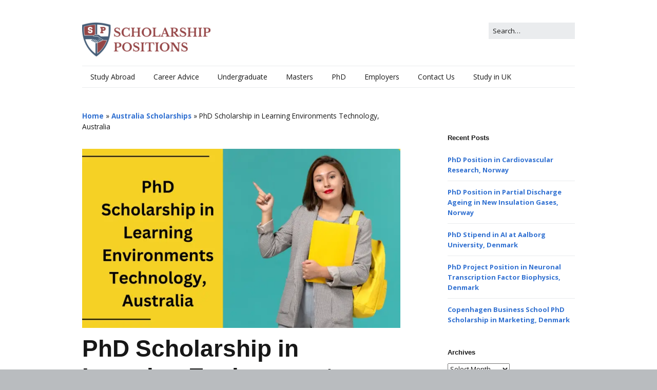

--- FILE ---
content_type: text/html; charset=UTF-8
request_url: https://scholarship-positions.com/phd-scholarship-in-learning-environments-technology-australia/2022/09/26/
body_size: 22451
content:
<!DOCTYPE html><!--[if lte IE 9]><html class="no-js IE9 IE" lang="en-US"><![endif]--><!--[if gt IE 9]><!--><html class="no-js" lang="en-US"><!--<![endif]--><head><meta charset="UTF-8"/>
<script>var __ezHttpConsent={setByCat:function(src,tagType,attributes,category,force,customSetScriptFn=null){var setScript=function(){if(force||window.ezTcfConsent[category]){if(typeof customSetScriptFn==='function'){customSetScriptFn();}else{var scriptElement=document.createElement(tagType);scriptElement.src=src;attributes.forEach(function(attr){for(var key in attr){if(attr.hasOwnProperty(key)){scriptElement.setAttribute(key,attr[key]);}}});var firstScript=document.getElementsByTagName(tagType)[0];firstScript.parentNode.insertBefore(scriptElement,firstScript);}}};if(force||(window.ezTcfConsent&&window.ezTcfConsent.loaded)){setScript();}else if(typeof getEzConsentData==="function"){getEzConsentData().then(function(ezTcfConsent){if(ezTcfConsent&&ezTcfConsent.loaded){setScript();}else{console.error("cannot get ez consent data");force=true;setScript();}});}else{force=true;setScript();console.error("getEzConsentData is not a function");}},};</script>
<script>var ezTcfConsent=window.ezTcfConsent?window.ezTcfConsent:{loaded:false,store_info:false,develop_and_improve_services:false,measure_ad_performance:false,measure_content_performance:false,select_basic_ads:false,create_ad_profile:false,select_personalized_ads:false,create_content_profile:false,select_personalized_content:false,understand_audiences:false,use_limited_data_to_select_content:false,};function getEzConsentData(){return new Promise(function(resolve){document.addEventListener("ezConsentEvent",function(event){var ezTcfConsent=event.detail.ezTcfConsent;resolve(ezTcfConsent);});});}</script>
<script>if(typeof _setEzCookies!=='function'){function _setEzCookies(ezConsentData){var cookies=window.ezCookieQueue;for(var i=0;i<cookies.length;i++){var cookie=cookies[i];if(ezConsentData&&ezConsentData.loaded&&ezConsentData[cookie.tcfCategory]){document.cookie=cookie.name+"="+cookie.value;}}}}
window.ezCookieQueue=window.ezCookieQueue||[];if(typeof addEzCookies!=='function'){function addEzCookies(arr){window.ezCookieQueue=[...window.ezCookieQueue,...arr];}}
addEzCookies([{name:"ezoab_276287",value:"mod3; Path=/; Domain=scholarship-positions.com; Max-Age=7200",tcfCategory:"store_info",isEzoic:"true",},{name:"ezosuibasgeneris-1",value:"892a228f-7db7-4fea-6696-e7a02aa965aa; Path=/; Domain=scholarship-positions.com; Expires=Sat, 30 Jan 2027 14:39:27 UTC; Secure; SameSite=None",tcfCategory:"understand_audiences",isEzoic:"true",}]);if(window.ezTcfConsent&&window.ezTcfConsent.loaded){_setEzCookies(window.ezTcfConsent);}else if(typeof getEzConsentData==="function"){getEzConsentData().then(function(ezTcfConsent){if(ezTcfConsent&&ezTcfConsent.loaded){_setEzCookies(window.ezTcfConsent);}else{console.error("cannot get ez consent data");_setEzCookies(window.ezTcfConsent);}});}else{console.error("getEzConsentData is not a function");_setEzCookies(window.ezTcfConsent);}</script><script type="text/javascript" data-ezscrex='false' data-cfasync='false'>window._ezaq = Object.assign({"edge_cache_status":13,"edge_response_time":149,"url":"https://scholarship-positions.com/phd-scholarship-in-learning-environments-technology-australia/2022/09/26/"}, typeof window._ezaq !== "undefined" ? window._ezaq : {});</script><script type="text/javascript" data-ezscrex='false' data-cfasync='false'>window._ezaq = Object.assign({"ab_test_id":"mod3"}, typeof window._ezaq !== "undefined" ? window._ezaq : {});window.__ez=window.__ez||{};window.__ez.tf={"NewBanger":"lazyload"};</script><script type="text/javascript" data-ezscrex='false' data-cfasync='false'>window.ezDisableAds = true;</script>
<script data-ezscrex='false' data-cfasync='false' data-pagespeed-no-defer>var __ez=__ez||{};__ez.stms=Date.now();__ez.evt={};__ez.script={};__ez.ck=__ez.ck||{};__ez.template={};__ez.template.isOrig=true;__ez.queue=__ez.queue||function(){var e=0,i=0,t=[],n=!1,o=[],r=[],s=!0,a=function(e,i,n,o,r,s,a){var l=arguments.length>7&&void 0!==arguments[7]?arguments[7]:window,d=this;this.name=e,this.funcName=i,this.parameters=null===n?null:w(n)?n:[n],this.isBlock=o,this.blockedBy=r,this.deleteWhenComplete=s,this.isError=!1,this.isComplete=!1,this.isInitialized=!1,this.proceedIfError=a,this.fWindow=l,this.isTimeDelay=!1,this.process=function(){f("... func = "+e),d.isInitialized=!0,d.isComplete=!0,f("... func.apply: "+e);var i=d.funcName.split("."),n=null,o=this.fWindow||window;i.length>3||(n=3===i.length?o[i[0]][i[1]][i[2]]:2===i.length?o[i[0]][i[1]]:o[d.funcName]),null!=n&&n.apply(null,this.parameters),!0===d.deleteWhenComplete&&delete t[e],!0===d.isBlock&&(f("----- F'D: "+d.name),m())}},l=function(e,i,t,n,o,r,s){var a=arguments.length>7&&void 0!==arguments[7]?arguments[7]:window,l=this;this.name=e,this.path=i,this.async=o,this.defer=r,this.isBlock=t,this.blockedBy=n,this.isInitialized=!1,this.isError=!1,this.isComplete=!1,this.proceedIfError=s,this.fWindow=a,this.isTimeDelay=!1,this.isPath=function(e){return"/"===e[0]&&"/"!==e[1]},this.getSrc=function(e){return void 0!==window.__ezScriptHost&&this.isPath(e)&&"banger.js"!==this.name?window.__ezScriptHost+e:e},this.process=function(){l.isInitialized=!0,f("... file = "+e);var i=this.fWindow?this.fWindow.document:document,t=i.createElement("script");t.src=this.getSrc(this.path),!0===o?t.async=!0:!0===r&&(t.defer=!0),t.onerror=function(){var e={url:window.location.href,name:l.name,path:l.path,user_agent:window.navigator.userAgent};"undefined"!=typeof _ezaq&&(e.pageview_id=_ezaq.page_view_id);var i=encodeURIComponent(JSON.stringify(e)),t=new XMLHttpRequest;t.open("GET","//g.ezoic.net/ezqlog?d="+i,!0),t.send(),f("----- ERR'D: "+l.name),l.isError=!0,!0===l.isBlock&&m()},t.onreadystatechange=t.onload=function(){var e=t.readyState;f("----- F'D: "+l.name),e&&!/loaded|complete/.test(e)||(l.isComplete=!0,!0===l.isBlock&&m())},i.getElementsByTagName("head")[0].appendChild(t)}},d=function(e,i){this.name=e,this.path="",this.async=!1,this.defer=!1,this.isBlock=!1,this.blockedBy=[],this.isInitialized=!0,this.isError=!1,this.isComplete=i,this.proceedIfError=!1,this.isTimeDelay=!1,this.process=function(){}};function c(e,i,n,s,a,d,c,u,f){var m=new l(e,i,n,s,a,d,c,f);!0===u?o[e]=m:r[e]=m,t[e]=m,h(m)}function h(e){!0!==u(e)&&0!=s&&e.process()}function u(e){if(!0===e.isTimeDelay&&!1===n)return f(e.name+" blocked = TIME DELAY!"),!0;if(w(e.blockedBy))for(var i=0;i<e.blockedBy.length;i++){var o=e.blockedBy[i];if(!1===t.hasOwnProperty(o))return f(e.name+" blocked = "+o),!0;if(!0===e.proceedIfError&&!0===t[o].isError)return!1;if(!1===t[o].isComplete)return f(e.name+" blocked = "+o),!0}return!1}function f(e){var i=window.location.href,t=new RegExp("[?&]ezq=([^&#]*)","i").exec(i);"1"===(t?t[1]:null)&&console.debug(e)}function m(){++e>200||(f("let's go"),p(o),p(r))}function p(e){for(var i in e)if(!1!==e.hasOwnProperty(i)){var t=e[i];!0===t.isComplete||u(t)||!0===t.isInitialized||!0===t.isError?!0===t.isError?f(t.name+": error"):!0===t.isComplete?f(t.name+": complete already"):!0===t.isInitialized&&f(t.name+": initialized already"):t.process()}}function w(e){return"[object Array]"==Object.prototype.toString.call(e)}return window.addEventListener("load",(function(){setTimeout((function(){n=!0,f("TDELAY -----"),m()}),5e3)}),!1),{addFile:c,addFileOnce:function(e,i,n,o,r,s,a,l,d){t[e]||c(e,i,n,o,r,s,a,l,d)},addDelayFile:function(e,i){var n=new l(e,i,!1,[],!1,!1,!0);n.isTimeDelay=!0,f(e+" ...  FILE! TDELAY"),r[e]=n,t[e]=n,h(n)},addFunc:function(e,n,s,l,d,c,u,f,m,p){!0===c&&(e=e+"_"+i++);var w=new a(e,n,s,l,d,u,f,p);!0===m?o[e]=w:r[e]=w,t[e]=w,h(w)},addDelayFunc:function(e,i,n){var o=new a(e,i,n,!1,[],!0,!0);o.isTimeDelay=!0,f(e+" ...  FUNCTION! TDELAY"),r[e]=o,t[e]=o,h(o)},items:t,processAll:m,setallowLoad:function(e){s=e},markLoaded:function(e){if(e&&0!==e.length){if(e in t){var i=t[e];!0===i.isComplete?f(i.name+" "+e+": error loaded duplicate"):(i.isComplete=!0,i.isInitialized=!0)}else t[e]=new d(e,!0);f("markLoaded dummyfile: "+t[e].name)}},logWhatsBlocked:function(){for(var e in t)!1!==t.hasOwnProperty(e)&&u(t[e])}}}();__ez.evt.add=function(e,t,n){e.addEventListener?e.addEventListener(t,n,!1):e.attachEvent?e.attachEvent("on"+t,n):e["on"+t]=n()},__ez.evt.remove=function(e,t,n){e.removeEventListener?e.removeEventListener(t,n,!1):e.detachEvent?e.detachEvent("on"+t,n):delete e["on"+t]};__ez.script.add=function(e){var t=document.createElement("script");t.src=e,t.async=!0,t.type="text/javascript",document.getElementsByTagName("head")[0].appendChild(t)};__ez.dot=__ez.dot||{};__ez.queue.addFileOnce('/detroitchicago/boise.js', '/detroitchicago/boise.js?gcb=195-0&cb=5', true, [], true, false, true, false);__ez.queue.addFileOnce('/parsonsmaize/abilene.js', '/parsonsmaize/abilene.js?gcb=195-0&cb=e80eca0cdb', true, [], true, false, true, false);__ez.queue.addFileOnce('/parsonsmaize/mulvane.js', '/parsonsmaize/mulvane.js?gcb=195-0&cb=e75e48eec0', true, ['/parsonsmaize/abilene.js'], true, false, true, false);__ez.queue.addFileOnce('/detroitchicago/birmingham.js', '/detroitchicago/birmingham.js?gcb=195-0&cb=539c47377c', true, ['/parsonsmaize/abilene.js'], true, false, true, false);</script>
<script data-ezscrex="false" type="text/javascript" data-cfasync="false">window._ezaq = Object.assign({"ad_cache_level":0,"adpicker_placement_cnt":0,"ai_placeholder_cache_level":0,"ai_placeholder_placement_cnt":-1,"article_category":"Australia Scholarships","author":"Scholarship Positions","domain":"scholarship-positions.com","domain_id":276287,"ezcache_level":2,"ezcache_skip_code":0,"has_bad_image":0,"has_bad_words":0,"is_sitespeed":0,"lt_cache_level":0,"publish_date":"2022-09-26","response_size":94898,"response_size_orig":89128,"response_time_orig":134,"template_id":5,"url":"https://scholarship-positions.com/phd-scholarship-in-learning-environments-technology-australia/2022/09/26/","word_count":0,"worst_bad_word_level":0}, typeof window._ezaq !== "undefined" ? window._ezaq : {});__ez.queue.markLoaded('ezaqBaseReady');</script>
<script type='text/javascript' data-ezscrex='false' data-cfasync='false'>
window.ezAnalyticsStatic = true;

function analyticsAddScript(script) {
	var ezDynamic = document.createElement('script');
	ezDynamic.type = 'text/javascript';
	ezDynamic.innerHTML = script;
	document.head.appendChild(ezDynamic);
}
function getCookiesWithPrefix() {
    var allCookies = document.cookie.split(';');
    var cookiesWithPrefix = {};

    for (var i = 0; i < allCookies.length; i++) {
        var cookie = allCookies[i].trim();

        for (var j = 0; j < arguments.length; j++) {
            var prefix = arguments[j];
            if (cookie.indexOf(prefix) === 0) {
                var cookieParts = cookie.split('=');
                var cookieName = cookieParts[0];
                var cookieValue = cookieParts.slice(1).join('=');
                cookiesWithPrefix[cookieName] = decodeURIComponent(cookieValue);
                break; // Once matched, no need to check other prefixes
            }
        }
    }

    return cookiesWithPrefix;
}
function productAnalytics() {
	var d = {"pr":[6],"omd5":"142f31fe85a39334b1d0a3cb77bba6fb","nar":"risk score"};
	d.u = _ezaq.url;
	d.p = _ezaq.page_view_id;
	d.v = _ezaq.visit_uuid;
	d.ab = _ezaq.ab_test_id;
	d.e = JSON.stringify(_ezaq);
	d.ref = document.referrer;
	d.c = getCookiesWithPrefix('active_template', 'ez', 'lp_');
	if(typeof ez_utmParams !== 'undefined') {
		d.utm = ez_utmParams;
	}

	var dataText = JSON.stringify(d);
	var xhr = new XMLHttpRequest();
	xhr.open('POST','/ezais/analytics?cb=1', true);
	xhr.onload = function () {
		if (xhr.status!=200) {
            return;
		}

        if(document.readyState !== 'loading') {
            analyticsAddScript(xhr.response);
            return;
        }

        var eventFunc = function() {
            if(document.readyState === 'loading') {
                return;
            }
            document.removeEventListener('readystatechange', eventFunc, false);
            analyticsAddScript(xhr.response);
        };

        document.addEventListener('readystatechange', eventFunc, false);
	};
	xhr.setRequestHeader('Content-Type','text/plain');
	xhr.send(dataText);
}
__ez.queue.addFunc("productAnalytics", "productAnalytics", null, true, ['ezaqBaseReady'], false, false, false, true);
</script><base href="https://scholarship-positions.com/phd-scholarship-in-learning-environments-technology-australia/2022/09/26/"/>
				
	<meta name="robots" content="index, follow, max-image-preview:large, max-snippet:-1, max-video-preview:-1"/>
			<link rel="dns-prefetch" href="//fonts.googleapis.com"/>
			<script type="text/javascript">
			/* <![CDATA[ */
			document.documentElement.className = document.documentElement.className.replace(new RegExp('(^|\\s)no-js(\\s|$)'), '$1js$2');
			/* ]]> */
		</script>
	
	<!-- This site is optimized with the Yoast SEO plugin v26.6 - https://yoast.com/wordpress/plugins/seo/ -->
	<title>PhD Scholarship in Learning Environments Technology, Australia - Scholarship Positions 2024 2025</title>
	<meta name="description" content="The Melbourne Graduate School of Education is proud to offer the Technology PhD Scholarship. This scholarship is open to domestic students who are PhD Scholarship in Learning Environments Technology, Australia - % College Degree %sitename%%"/>
	<link rel="canonical" href="https://scholarship-positions.com/phd-scholarship-in-learning-environments-technology-australia/2022/09/26/"/>
	<meta property="og:locale" content="en_US"/>
	<meta property="og:type" content="article"/>
	<meta property="og:title" content="PhD Scholarship in Learning Environments Technology, Australia - Scholarship Positions 2024 2025"/>
	<meta property="og:description" content="The Melbourne Graduate School of Education is proud to offer the Technology PhD Scholarship. This scholarship is open to domestic students who are PhD Scholarship in Learning Environments Technology, Australia - % College Degree %sitename%%"/>
	<meta property="og:url" content="https://scholarship-positions.com/phd-scholarship-in-learning-environments-technology-australia/2022/09/26/"/>
	<meta property="og:site_name" content="Scholarship Positions 2024 2025"/>
	<meta property="article:publisher" content="http://facebook.com/scholarshippositions"/>
	<meta property="article:author" content="http://facebook.com/scholarshippositions"/>
	<meta property="article:published_time" content="2022-09-26T09:24:09+00:00"/>
	<meta property="og:image" content="https://scholarship-positions.com/wp-content/uploads/2022/09/PhD-Scholarship-in-Learning-Environments-Technology-Australia.png"/>
	<meta property="og:image:width" content="1200"/>
	<meta property="og:image:height" content="675"/>
	<meta property="og:image:type" content="image/png"/>
	<meta name="author" content="Scholarship Positions"/>
	<meta name="twitter:card" content="summary_large_image"/>
	<meta name="twitter:creator" content="@newscholarships"/>
	<meta name="twitter:site" content="@newscholarships"/>
	<script type="application/ld+json" class="yoast-schema-graph">{"@context":"https://schema.org","@graph":[{"@type":"Article","@id":"https://scholarship-positions.com/phd-scholarship-in-learning-environments-technology-australia/2022/09/26/#article","isPartOf":{"@id":"https://scholarship-positions.com/phd-scholarship-in-learning-environments-technology-australia/2022/09/26/"},"author":{"name":"Scholarship Positions","@id":"https://scholarship-positions.com/#/schema/person/aae2ca1384f88a57af644ab0489ecd80"},"headline":"PhD Scholarship in Learning Environments Technology, Australia","datePublished":"2022-09-26T09:24:09+00:00","mainEntityOfPage":{"@id":"https://scholarship-positions.com/phd-scholarship-in-learning-environments-technology-australia/2022/09/26/"},"wordCount":435,"publisher":{"@id":"https://scholarship-positions.com/#organization"},"image":{"@id":"https://scholarship-positions.com/phd-scholarship-in-learning-environments-technology-australia/2022/09/26/#primaryimage"},"thumbnailUrl":"https://scholarship-positions.com/wp-content/uploads/2022/09/PhD-Scholarship-in-Learning-Environments-Technology-Australia.png","keywords":["Australia","PhD","University of Melbourne"],"articleSection":["Australia Scholarships","October Scholarships","PhD"],"inLanguage":"en-US"},{"@type":"WebPage","@id":"https://scholarship-positions.com/phd-scholarship-in-learning-environments-technology-australia/2022/09/26/","url":"https://scholarship-positions.com/phd-scholarship-in-learning-environments-technology-australia/2022/09/26/","name":"PhD Scholarship in Learning Environments Technology, Australia - Scholarship Positions 2024 2025","isPartOf":{"@id":"https://scholarship-positions.com/#website"},"primaryImageOfPage":{"@id":"https://scholarship-positions.com/phd-scholarship-in-learning-environments-technology-australia/2022/09/26/#primaryimage"},"image":{"@id":"https://scholarship-positions.com/phd-scholarship-in-learning-environments-technology-australia/2022/09/26/#primaryimage"},"thumbnailUrl":"https://scholarship-positions.com/wp-content/uploads/2022/09/PhD-Scholarship-in-Learning-Environments-Technology-Australia.png","datePublished":"2022-09-26T09:24:09+00:00","description":"The Melbourne Graduate School of Education is proud to offer the Technology PhD Scholarship. This scholarship is open to domestic students who are PhD Scholarship in Learning Environments Technology, Australia - % College Degree %sitename%%","breadcrumb":{"@id":"https://scholarship-positions.com/phd-scholarship-in-learning-environments-technology-australia/2022/09/26/#breadcrumb"},"inLanguage":"en-US","potentialAction":[{"@type":"ReadAction","target":["https://scholarship-positions.com/phd-scholarship-in-learning-environments-technology-australia/2022/09/26/"]}]},{"@type":"ImageObject","inLanguage":"en-US","@id":"https://scholarship-positions.com/phd-scholarship-in-learning-environments-technology-australia/2022/09/26/#primaryimage","url":"https://scholarship-positions.com/wp-content/uploads/2022/09/PhD-Scholarship-in-Learning-Environments-Technology-Australia.png","contentUrl":"https://scholarship-positions.com/wp-content/uploads/2022/09/PhD-Scholarship-in-Learning-Environments-Technology-Australia.png","width":1200,"height":675,"caption":"PhD Scholarship in Learning Environments Technology, Australia"},{"@type":"BreadcrumbList","@id":"https://scholarship-positions.com/phd-scholarship-in-learning-environments-technology-australia/2022/09/26/#breadcrumb","itemListElement":[{"@type":"ListItem","position":1,"name":"Home","item":"https://scholarship-positions.com/"},{"@type":"ListItem","position":2,"name":"Australia Scholarships","item":"https://scholarship-positions.com/category/australia-scholarships/"},{"@type":"ListItem","position":3,"name":"PhD Scholarship in Learning Environments Technology, Australia"}]},{"@type":"WebSite","@id":"https://scholarship-positions.com/#website","url":"https://scholarship-positions.com/","name":"Scholarship Positions 2024 2025","description":"2024 Online College University Scholarships PhD Masters Graduate Financial Aid Positions Free","publisher":{"@id":"https://scholarship-positions.com/#organization"},"potentialAction":[{"@type":"SearchAction","target":{"@type":"EntryPoint","urlTemplate":"https://scholarship-positions.com/?s={search_term_string}"},"query-input":{"@type":"PropertyValueSpecification","valueRequired":true,"valueName":"search_term_string"}}],"inLanguage":"en-US"},{"@type":"Organization","@id":"https://scholarship-positions.com/#organization","name":"Scholarship Positions","url":"https://scholarship-positions.com/","logo":{"@type":"ImageObject","inLanguage":"en-US","@id":"https://scholarship-positions.com/#/schema/logo/image/","url":"https://scholarship-positions.com/wp-content/uploads/2018/07/cropped-cropped-SP_Logo-1-e1641257484476.png","contentUrl":"https://scholarship-positions.com/wp-content/uploads/2018/07/cropped-cropped-SP_Logo-1-e1641257484476.png","width":250,"height":66,"caption":"Scholarship Positions"},"image":{"@id":"https://scholarship-positions.com/#/schema/logo/image/"},"sameAs":["http://facebook.com/scholarshippositions","https://x.com/newscholarships","https://uk.linkedin.com/in/scholarshippositions","https://www.youtube.com/user/ScholarshipPositions"]},{"@type":"Person","@id":"https://scholarship-positions.com/#/schema/person/aae2ca1384f88a57af644ab0489ecd80","name":"Scholarship Positions","description":"Scholarship Positions team is highly experienced working in this field for last 12 years. Our team of scholarship administrators are educated, talented and qualified with degrees from top universities all around the world including USA, UK, Australia etc. We provide complete professional assistance in managing graduate and undergraduate scholarship applications to students from all over the world. If you have any question or need any assistance, please feel free to contact us using e-mail. Our email id: help@scholarship-positions.com Telegram ID: https://t.me/s/freeeducator","sameAs":["https://scholarship-positions.com","http://facebook.com/scholarshippositions","https://www.linkedin.com/in/amit-singh-1316946/","https://x.com/newscholarships"]}]}</script>
	<!-- / Yoast SEO plugin. -->


<link rel="alternate" title="oEmbed (JSON)" type="application/json+oembed" href="https://scholarship-positions.com/wp-json/oembed/1.0/embed?url=https%3A%2F%2Fscholarship-positions.com%2Fphd-scholarship-in-learning-environments-technology-australia%2F2022%2F09%2F26%2F"/>
<link rel="alternate" title="oEmbed (XML)" type="text/xml+oembed" href="https://scholarship-positions.com/wp-json/oembed/1.0/embed?url=https%3A%2F%2Fscholarship-positions.com%2Fphd-scholarship-in-learning-environments-technology-australia%2F2022%2F09%2F26%2F&amp;format=xml"/>
<style id="wp-img-auto-sizes-contain-inline-css" type="text/css">
img:is([sizes=auto i],[sizes^="auto," i]){contain-intrinsic-size:3000px 1500px}
/*# sourceURL=wp-img-auto-sizes-contain-inline-css */
</style>
<style id="wp-emoji-styles-inline-css" type="text/css">

	img.wp-smiley, img.emoji {
		display: inline !important;
		border: none !important;
		box-shadow: none !important;
		height: 1em !important;
		width: 1em !important;
		margin: 0 0.07em !important;
		vertical-align: -0.1em !important;
		background: none !important;
		padding: 0 !important;
	}
/*# sourceURL=wp-emoji-styles-inline-css */
</style>
<style id="wp-block-library-inline-css" type="text/css">
:root{--wp-block-synced-color:#7a00df;--wp-block-synced-color--rgb:122,0,223;--wp-bound-block-color:var(--wp-block-synced-color);--wp-editor-canvas-background:#ddd;--wp-admin-theme-color:#007cba;--wp-admin-theme-color--rgb:0,124,186;--wp-admin-theme-color-darker-10:#006ba1;--wp-admin-theme-color-darker-10--rgb:0,107,160.5;--wp-admin-theme-color-darker-20:#005a87;--wp-admin-theme-color-darker-20--rgb:0,90,135;--wp-admin-border-width-focus:2px}@media (min-resolution:192dpi){:root{--wp-admin-border-width-focus:1.5px}}.wp-element-button{cursor:pointer}:root .has-very-light-gray-background-color{background-color:#eee}:root .has-very-dark-gray-background-color{background-color:#313131}:root .has-very-light-gray-color{color:#eee}:root .has-very-dark-gray-color{color:#313131}:root .has-vivid-green-cyan-to-vivid-cyan-blue-gradient-background{background:linear-gradient(135deg,#00d084,#0693e3)}:root .has-purple-crush-gradient-background{background:linear-gradient(135deg,#34e2e4,#4721fb 50%,#ab1dfe)}:root .has-hazy-dawn-gradient-background{background:linear-gradient(135deg,#faaca8,#dad0ec)}:root .has-subdued-olive-gradient-background{background:linear-gradient(135deg,#fafae1,#67a671)}:root .has-atomic-cream-gradient-background{background:linear-gradient(135deg,#fdd79a,#004a59)}:root .has-nightshade-gradient-background{background:linear-gradient(135deg,#330968,#31cdcf)}:root .has-midnight-gradient-background{background:linear-gradient(135deg,#020381,#2874fc)}:root{--wp--preset--font-size--normal:16px;--wp--preset--font-size--huge:42px}.has-regular-font-size{font-size:1em}.has-larger-font-size{font-size:2.625em}.has-normal-font-size{font-size:var(--wp--preset--font-size--normal)}.has-huge-font-size{font-size:var(--wp--preset--font-size--huge)}.has-text-align-center{text-align:center}.has-text-align-left{text-align:left}.has-text-align-right{text-align:right}.has-fit-text{white-space:nowrap!important}#end-resizable-editor-section{display:none}.aligncenter{clear:both}.items-justified-left{justify-content:flex-start}.items-justified-center{justify-content:center}.items-justified-right{justify-content:flex-end}.items-justified-space-between{justify-content:space-between}.screen-reader-text{border:0;clip-path:inset(50%);height:1px;margin:-1px;overflow:hidden;padding:0;position:absolute;width:1px;word-wrap:normal!important}.screen-reader-text:focus{background-color:#ddd;clip-path:none;color:#444;display:block;font-size:1em;height:auto;left:5px;line-height:normal;padding:15px 23px 14px;text-decoration:none;top:5px;width:auto;z-index:100000}html :where(.has-border-color){border-style:solid}html :where([style*=border-top-color]){border-top-style:solid}html :where([style*=border-right-color]){border-right-style:solid}html :where([style*=border-bottom-color]){border-bottom-style:solid}html :where([style*=border-left-color]){border-left-style:solid}html :where([style*=border-width]){border-style:solid}html :where([style*=border-top-width]){border-top-style:solid}html :where([style*=border-right-width]){border-right-style:solid}html :where([style*=border-bottom-width]){border-bottom-style:solid}html :where([style*=border-left-width]){border-left-style:solid}html :where(img[class*=wp-image-]){height:auto;max-width:100%}:where(figure){margin:0 0 1em}html :where(.is-position-sticky){--wp-admin--admin-bar--position-offset:var(--wp-admin--admin-bar--height,0px)}@media screen and (max-width:600px){html :where(.is-position-sticky){--wp-admin--admin-bar--position-offset:0px}}

/*# sourceURL=wp-block-library-inline-css */
</style><style id="global-styles-inline-css" type="text/css">
:root{--wp--preset--aspect-ratio--square: 1;--wp--preset--aspect-ratio--4-3: 4/3;--wp--preset--aspect-ratio--3-4: 3/4;--wp--preset--aspect-ratio--3-2: 3/2;--wp--preset--aspect-ratio--2-3: 2/3;--wp--preset--aspect-ratio--16-9: 16/9;--wp--preset--aspect-ratio--9-16: 9/16;--wp--preset--color--black: #000000;--wp--preset--color--cyan-bluish-gray: #abb8c3;--wp--preset--color--white: #ffffff;--wp--preset--color--pale-pink: #f78da7;--wp--preset--color--vivid-red: #cf2e2e;--wp--preset--color--luminous-vivid-orange: #ff6900;--wp--preset--color--luminous-vivid-amber: #fcb900;--wp--preset--color--light-green-cyan: #7bdcb5;--wp--preset--color--vivid-green-cyan: #00d084;--wp--preset--color--pale-cyan-blue: #8ed1fc;--wp--preset--color--vivid-cyan-blue: #0693e3;--wp--preset--color--vivid-purple: #9b51e0;--wp--preset--gradient--vivid-cyan-blue-to-vivid-purple: linear-gradient(135deg,rgb(6,147,227) 0%,rgb(155,81,224) 100%);--wp--preset--gradient--light-green-cyan-to-vivid-green-cyan: linear-gradient(135deg,rgb(122,220,180) 0%,rgb(0,208,130) 100%);--wp--preset--gradient--luminous-vivid-amber-to-luminous-vivid-orange: linear-gradient(135deg,rgb(252,185,0) 0%,rgb(255,105,0) 100%);--wp--preset--gradient--luminous-vivid-orange-to-vivid-red: linear-gradient(135deg,rgb(255,105,0) 0%,rgb(207,46,46) 100%);--wp--preset--gradient--very-light-gray-to-cyan-bluish-gray: linear-gradient(135deg,rgb(238,238,238) 0%,rgb(169,184,195) 100%);--wp--preset--gradient--cool-to-warm-spectrum: linear-gradient(135deg,rgb(74,234,220) 0%,rgb(151,120,209) 20%,rgb(207,42,186) 40%,rgb(238,44,130) 60%,rgb(251,105,98) 80%,rgb(254,248,76) 100%);--wp--preset--gradient--blush-light-purple: linear-gradient(135deg,rgb(255,206,236) 0%,rgb(152,150,240) 100%);--wp--preset--gradient--blush-bordeaux: linear-gradient(135deg,rgb(254,205,165) 0%,rgb(254,45,45) 50%,rgb(107,0,62) 100%);--wp--preset--gradient--luminous-dusk: linear-gradient(135deg,rgb(255,203,112) 0%,rgb(199,81,192) 50%,rgb(65,88,208) 100%);--wp--preset--gradient--pale-ocean: linear-gradient(135deg,rgb(255,245,203) 0%,rgb(182,227,212) 50%,rgb(51,167,181) 100%);--wp--preset--gradient--electric-grass: linear-gradient(135deg,rgb(202,248,128) 0%,rgb(113,206,126) 100%);--wp--preset--gradient--midnight: linear-gradient(135deg,rgb(2,3,129) 0%,rgb(40,116,252) 100%);--wp--preset--font-size--small: 13px;--wp--preset--font-size--medium: 20px;--wp--preset--font-size--large: 36px;--wp--preset--font-size--x-large: 42px;--wp--preset--spacing--20: 0.44rem;--wp--preset--spacing--30: 0.67rem;--wp--preset--spacing--40: 1rem;--wp--preset--spacing--50: 1.5rem;--wp--preset--spacing--60: 2.25rem;--wp--preset--spacing--70: 3.38rem;--wp--preset--spacing--80: 5.06rem;--wp--preset--shadow--natural: 6px 6px 9px rgba(0, 0, 0, 0.2);--wp--preset--shadow--deep: 12px 12px 50px rgba(0, 0, 0, 0.4);--wp--preset--shadow--sharp: 6px 6px 0px rgba(0, 0, 0, 0.2);--wp--preset--shadow--outlined: 6px 6px 0px -3px rgb(255, 255, 255), 6px 6px rgb(0, 0, 0);--wp--preset--shadow--crisp: 6px 6px 0px rgb(0, 0, 0);}:where(.is-layout-flex){gap: 0.5em;}:where(.is-layout-grid){gap: 0.5em;}body .is-layout-flex{display: flex;}.is-layout-flex{flex-wrap: wrap;align-items: center;}.is-layout-flex > :is(*, div){margin: 0;}body .is-layout-grid{display: grid;}.is-layout-grid > :is(*, div){margin: 0;}:where(.wp-block-columns.is-layout-flex){gap: 2em;}:where(.wp-block-columns.is-layout-grid){gap: 2em;}:where(.wp-block-post-template.is-layout-flex){gap: 1.25em;}:where(.wp-block-post-template.is-layout-grid){gap: 1.25em;}.has-black-color{color: var(--wp--preset--color--black) !important;}.has-cyan-bluish-gray-color{color: var(--wp--preset--color--cyan-bluish-gray) !important;}.has-white-color{color: var(--wp--preset--color--white) !important;}.has-pale-pink-color{color: var(--wp--preset--color--pale-pink) !important;}.has-vivid-red-color{color: var(--wp--preset--color--vivid-red) !important;}.has-luminous-vivid-orange-color{color: var(--wp--preset--color--luminous-vivid-orange) !important;}.has-luminous-vivid-amber-color{color: var(--wp--preset--color--luminous-vivid-amber) !important;}.has-light-green-cyan-color{color: var(--wp--preset--color--light-green-cyan) !important;}.has-vivid-green-cyan-color{color: var(--wp--preset--color--vivid-green-cyan) !important;}.has-pale-cyan-blue-color{color: var(--wp--preset--color--pale-cyan-blue) !important;}.has-vivid-cyan-blue-color{color: var(--wp--preset--color--vivid-cyan-blue) !important;}.has-vivid-purple-color{color: var(--wp--preset--color--vivid-purple) !important;}.has-black-background-color{background-color: var(--wp--preset--color--black) !important;}.has-cyan-bluish-gray-background-color{background-color: var(--wp--preset--color--cyan-bluish-gray) !important;}.has-white-background-color{background-color: var(--wp--preset--color--white) !important;}.has-pale-pink-background-color{background-color: var(--wp--preset--color--pale-pink) !important;}.has-vivid-red-background-color{background-color: var(--wp--preset--color--vivid-red) !important;}.has-luminous-vivid-orange-background-color{background-color: var(--wp--preset--color--luminous-vivid-orange) !important;}.has-luminous-vivid-amber-background-color{background-color: var(--wp--preset--color--luminous-vivid-amber) !important;}.has-light-green-cyan-background-color{background-color: var(--wp--preset--color--light-green-cyan) !important;}.has-vivid-green-cyan-background-color{background-color: var(--wp--preset--color--vivid-green-cyan) !important;}.has-pale-cyan-blue-background-color{background-color: var(--wp--preset--color--pale-cyan-blue) !important;}.has-vivid-cyan-blue-background-color{background-color: var(--wp--preset--color--vivid-cyan-blue) !important;}.has-vivid-purple-background-color{background-color: var(--wp--preset--color--vivid-purple) !important;}.has-black-border-color{border-color: var(--wp--preset--color--black) !important;}.has-cyan-bluish-gray-border-color{border-color: var(--wp--preset--color--cyan-bluish-gray) !important;}.has-white-border-color{border-color: var(--wp--preset--color--white) !important;}.has-pale-pink-border-color{border-color: var(--wp--preset--color--pale-pink) !important;}.has-vivid-red-border-color{border-color: var(--wp--preset--color--vivid-red) !important;}.has-luminous-vivid-orange-border-color{border-color: var(--wp--preset--color--luminous-vivid-orange) !important;}.has-luminous-vivid-amber-border-color{border-color: var(--wp--preset--color--luminous-vivid-amber) !important;}.has-light-green-cyan-border-color{border-color: var(--wp--preset--color--light-green-cyan) !important;}.has-vivid-green-cyan-border-color{border-color: var(--wp--preset--color--vivid-green-cyan) !important;}.has-pale-cyan-blue-border-color{border-color: var(--wp--preset--color--pale-cyan-blue) !important;}.has-vivid-cyan-blue-border-color{border-color: var(--wp--preset--color--vivid-cyan-blue) !important;}.has-vivid-purple-border-color{border-color: var(--wp--preset--color--vivid-purple) !important;}.has-vivid-cyan-blue-to-vivid-purple-gradient-background{background: var(--wp--preset--gradient--vivid-cyan-blue-to-vivid-purple) !important;}.has-light-green-cyan-to-vivid-green-cyan-gradient-background{background: var(--wp--preset--gradient--light-green-cyan-to-vivid-green-cyan) !important;}.has-luminous-vivid-amber-to-luminous-vivid-orange-gradient-background{background: var(--wp--preset--gradient--luminous-vivid-amber-to-luminous-vivid-orange) !important;}.has-luminous-vivid-orange-to-vivid-red-gradient-background{background: var(--wp--preset--gradient--luminous-vivid-orange-to-vivid-red) !important;}.has-very-light-gray-to-cyan-bluish-gray-gradient-background{background: var(--wp--preset--gradient--very-light-gray-to-cyan-bluish-gray) !important;}.has-cool-to-warm-spectrum-gradient-background{background: var(--wp--preset--gradient--cool-to-warm-spectrum) !important;}.has-blush-light-purple-gradient-background{background: var(--wp--preset--gradient--blush-light-purple) !important;}.has-blush-bordeaux-gradient-background{background: var(--wp--preset--gradient--blush-bordeaux) !important;}.has-luminous-dusk-gradient-background{background: var(--wp--preset--gradient--luminous-dusk) !important;}.has-pale-ocean-gradient-background{background: var(--wp--preset--gradient--pale-ocean) !important;}.has-electric-grass-gradient-background{background: var(--wp--preset--gradient--electric-grass) !important;}.has-midnight-gradient-background{background: var(--wp--preset--gradient--midnight) !important;}.has-small-font-size{font-size: var(--wp--preset--font-size--small) !important;}.has-medium-font-size{font-size: var(--wp--preset--font-size--medium) !important;}.has-large-font-size{font-size: var(--wp--preset--font-size--large) !important;}.has-x-large-font-size{font-size: var(--wp--preset--font-size--x-large) !important;}
/*# sourceURL=global-styles-inline-css */
</style>

<style id="classic-theme-styles-inline-css" type="text/css">
/*! This file is auto-generated */
.wp-block-button__link{color:#fff;background-color:#32373c;border-radius:9999px;box-shadow:none;text-decoration:none;padding:calc(.667em + 2px) calc(1.333em + 2px);font-size:1.125em}.wp-block-file__button{background:#32373c;color:#fff;text-decoration:none}
/*# sourceURL=/wp-includes/css/classic-themes.min.css */
</style>
<link rel="stylesheet" id="make-google-font-css" href="//fonts.googleapis.com/css?family=Open+Sans%3Aregular%2Citalic%2C700%2C700italic&amp;ver=1.10.9#038;subset=latin" type="text/css" media="all"/>
<link rel="stylesheet" id="font-awesome-css" href="https://scholarship-positions.com/wp-content/themes/make/css/libs/font-awesome/css/font-awesome.min.css?ver=5.15.2" type="text/css" media="all"/>
<link rel="stylesheet" id="make-parent-css" href="https://scholarship-positions.com/wp-content/themes/make/style.css?ver=1.10.9" type="text/css" media="all"/>
<link rel="stylesheet" id="make-main-css" href="https://scholarship-positions.com/wp-content/themes/make-child-theme/style.css?ver=1.10.9" type="text/css" media="all"/>
<link rel="stylesheet" id="make-print-css" href="https://scholarship-positions.com/wp-content/themes/make/css/print.css?ver=1.10.9" type="text/css" media="print"/>
<link rel="stylesheet" id="wp_review-style-css" href="https://scholarship-positions.com/wp-content/plugins/wp-review/public/css/wp-review.css?ver=5.3.5" type="text/css" media="all"/>
<style id="rocket-lazyload-inline-css" type="text/css">
.rll-youtube-player{position:relative;padding-bottom:56.23%;height:0;overflow:hidden;max-width:100%;}.rll-youtube-player:focus-within{outline: 2px solid currentColor;outline-offset: 5px;}.rll-youtube-player iframe{position:absolute;top:0;left:0;width:100%;height:100%;z-index:100;background:0 0}.rll-youtube-player img{bottom:0;display:block;left:0;margin:auto;max-width:100%;width:100%;position:absolute;right:0;top:0;border:none;height:auto;-webkit-transition:.4s all;-moz-transition:.4s all;transition:.4s all}.rll-youtube-player img:hover{-webkit-filter:brightness(75%)}.rll-youtube-player .play{height:100%;width:100%;left:0;top:0;position:absolute;background:url(https://scholarship-positions.com/wp-content/plugins/rocket-lazy-load/assets/img/youtube.png) no-repeat center;background-color: transparent !important;cursor:pointer;border:none;}
/*# sourceURL=rocket-lazyload-inline-css */
</style>
<script type="text/javascript" src="https://scholarship-positions.com/wp-includes/js/jquery/jquery.min.js?ver=3.7.1" id="jquery-core-js"></script>
<script type="text/javascript" src="https://scholarship-positions.com/wp-includes/js/jquery/jquery-migrate.min.js?ver=3.4.1" id="jquery-migrate-js"></script>
<link rel="https://api.w.org/" href="https://scholarship-positions.com/wp-json/"/><link rel="alternate" title="JSON" type="application/json" href="https://scholarship-positions.com/wp-json/wp/v2/posts/826786"/><!-- verfication-->
<meta name="msvalidate.01" content="A3E5D8A883A3C8D71E9DC241B0833A48"/>
<meta name="y_key" content="af03a012d07c1a2e"/>
<!-- verfication-->

<!-- Global site tag (gtag.js) - Google Analytics -->
<script async="" src="https://www.googletagmanager.com/gtag/js?id=UA-6666392-1"></script>
<script>
  window.dataLayer = window.dataLayer || [];
  function gtag(){dataLayer.push(arguments);}
  gtag('js', new Date());

  gtag('config', 'UA-6666392-1');
</script>
		<meta name="viewport" content="width=device-width, initial-scale=1"/>
	
<!-- Begin Make Inline CSS -->
<style type="text/css">
div.custom-logo{background-image:url("https://scholarship-positions.com/wp-content/uploads/2018/07/cropped-cropped-SP_Logo-1-e1641257484476.png");width:250px;}div.custom-logo a{padding-bottom:26.4%;}
</style>
<!-- End Make Inline CSS -->
<noscript><style id="rocket-lazyload-nojs-css">.rll-youtube-player, [data-lazy-src]{display:none !important;}</style></noscript>	<script type='text/javascript'>
var ezoTemplate = 'orig_site';
var ezouid = '1';
var ezoFormfactor = '1';
</script><script data-ezscrex="false" type='text/javascript'>
var soc_app_id = '0';
var did = 276287;
var ezdomain = 'scholarship-positions.com';
var ezoicSearchable = 1;
</script></head>

	<body class="wp-singular post-template-default single single-post postid-826786 single-format-standard wp-custom-logo wp-theme-make wp-child-theme-make-child-theme view-post full-width has-right-sidebar">
				<div id="site-wrapper" class="site-wrapper">
			<a class="skip-link screen-reader-text" href="#site-content">Skip to content</a>

			
<header id="site-header" class="site-header header-layout-3 no-site-title no-site-tagline" role="banner">
		<div class="site-header-main">
		<div class="container">
			<div class="site-branding">
									<a href="https://scholarship-positions.com/" class="custom-logo-link" rel="home"><img width="250" height="66" src="data:image/svg+xml,%3Csvg%20xmlns=&#39;http://www.w3.org/2000/svg&#39;%20viewBox=&#39;0%200%20250%2066&#39;%3E%3C/svg%3E" class="custom-logo" alt="Scholarship Positions" decoding="async" data-lazy-srcset="https://scholarship-positions.com/wp-content/uploads/2018/07/cropped-cropped-SP_Logo-1-e1641257484476.png 250w, https://scholarship-positions.com/wp-content/uploads/2018/07/cropped-cropped-SP_Logo-1-e1641257484476-200x53.png 200w" data-lazy-sizes="(max-width: 250px) 100vw, 250px" data-lazy-src="https://scholarship-positions.com/wp-content/uploads/2018/07/cropped-cropped-SP_Logo-1-e1641257484476.png"/><noscript><img width="250" height="66" src="https://scholarship-positions.com/wp-content/uploads/2018/07/cropped-cropped-SP_Logo-1-e1641257484476.png" class="custom-logo" alt="Scholarship Positions" decoding="async" srcset="https://scholarship-positions.com/wp-content/uploads/2018/07/cropped-cropped-SP_Logo-1-e1641257484476.png 250w, https://scholarship-positions.com/wp-content/uploads/2018/07/cropped-cropped-SP_Logo-1-e1641257484476-200x53.png 200w" sizes="(max-width: 250px) 100vw, 250px" /></noscript></a>												<h1 class="site-title screen-reader-text">
					<a href="https://scholarship-positions.com/" rel="home">Scholarship Positions 2024 2025</a>
				</h1>
												<span class="site-description screen-reader-text">
					2024 Online College University Scholarships PhD Masters Graduate Financial Aid Positions Free				</span>
							</div>

			
<form role="search" method="get" class="search-form" action="https://scholarship-positions.com/">
	<input type="search" class="search-field" id="search-field" placeholder="Search…" title="Press Enter to submit your search" value="" name="s" aria-label="Search for:"/>
	<input type="submit" class="search-submit" value="Search" aria-label="Search" role="button"/>
</form>

			
<nav id="site-navigation" class="site-navigation" role="navigation">
			<button class="menu-toggle">Menu</button>
		<div class=" mobile-menu"><ul id="menu-main-menu" class="menu"><li id="menu-item-319447" class="menu-item menu-item-type-custom menu-item-object-custom menu-item-319447"><a href="https://scholarship-positions.com/study-abroad/">Study Abroad</a></li>
<li id="menu-item-319531" class="menu-item menu-item-type-taxonomy menu-item-object-category menu-item-319531"><a href="https://scholarship-positions.com/category/careers/">Career Advice</a></li>
<li id="menu-item-316688" class="menu-item menu-item-type-taxonomy menu-item-object-category menu-item-316688"><a href="https://scholarship-positions.com/category/under-graduate-scholarship/" title="Undergraduate Scholarships">Undergraduate</a></li>
<li id="menu-item-316687" class="menu-item menu-item-type-taxonomy menu-item-object-category menu-item-316687"><a href="https://scholarship-positions.com/category/masters-scholarships/" title="Masters Scholarships">Masters</a></li>
<li id="menu-item-316685" class="menu-item menu-item-type-taxonomy menu-item-object-category menu-item-316685"><a href="https://scholarship-positions.com/category/phd-scholarships-positions/" title="PhD Scholarships">PhD</a></li>
<li id="menu-item-197528" class="menu-item menu-item-type-custom menu-item-object-custom menu-item-197528"><a href="//scholarship-positions.com/post-job-free-scholarship/" title="Contact Scholarship-Positions.com – Post Scholarships Free">Employers</a></li>
<li id="menu-item-316738" class="menu-item menu-item-type-post_type menu-item-object-page menu-item-316738"><a href="https://scholarship-positions.com/contact-us/">Contact Us</a></li>
<li id="menu-item-843590" class="menu-item menu-item-type-custom menu-item-object-custom menu-item-843590"><a href="https://www.studyinuk.com" title="Study in UK Admissions">Study in UK</a></li>
</ul></div></nav>		</div>
	</div>
</header>
			<div id="site-content" class="site-content">
				<div class="container">

<main id="site-main" class="site-main" role="main">

			
<article id="post-826786" class="post-826786 post type-post status-publish format-standard has-post-thumbnail hentry category-australia-scholarships category-october-scholarships category-phd tag-australia tag-phd tag-university-of-melbourne has-author-avatar">
		<header class="entry-header">
		<p class="yoast-seo-breadcrumb"><span><span><a href="https://scholarship-positions.com/">Home</a></span> » <span><a href="https://scholarship-positions.com/category/australia-scholarships/">Australia Scholarships</a></span> » <span class="breadcrumb_last" aria-current="page">PhD Scholarship in Learning Environments Technology, Australia</span></span></p><div class="entry-meta">
</div>

<figure class="entry-thumbnail post-header">
			<img width="620" height="349" src="data:image/svg+xml,%3Csvg%20xmlns=&#39;http://www.w3.org/2000/svg&#39;%20viewBox=&#39;0%200%20620%20349&#39;%3E%3C/svg%3E" class="attachment-large size-large wp-post-image" alt="PhD Scholarship in Learning Environments Technology, Australia" decoding="async" fetchpriority="high" data-lazy-srcset="https://scholarship-positions.com/wp-content/uploads/2022/09/PhD-Scholarship-in-Learning-Environments-Technology-Australia-1024x576.png 1024w, https://scholarship-positions.com/wp-content/uploads/2022/09/PhD-Scholarship-in-Learning-Environments-Technology-Australia-300x169.png 300w, https://scholarship-positions.com/wp-content/uploads/2022/09/PhD-Scholarship-in-Learning-Environments-Technology-Australia-200x113.png 200w, https://scholarship-positions.com/wp-content/uploads/2022/09/PhD-Scholarship-in-Learning-Environments-Technology-Australia-768x432.png 768w, https://scholarship-positions.com/wp-content/uploads/2022/09/PhD-Scholarship-in-Learning-Environments-Technology-Australia.png 1200w" data-lazy-sizes="(max-width: 620px) 100vw, 620px" data-lazy-src="https://scholarship-positions.com/wp-content/uploads/2022/09/PhD-Scholarship-in-Learning-Environments-Technology-Australia-1024x576.png"/><noscript><img width="620" height="349" src="https://scholarship-positions.com/wp-content/uploads/2022/09/PhD-Scholarship-in-Learning-Environments-Technology-Australia-1024x576.png" class="attachment-large size-large wp-post-image" alt="PhD Scholarship in Learning Environments Technology, Australia" decoding="async" fetchpriority="high" srcset="https://scholarship-positions.com/wp-content/uploads/2022/09/PhD-Scholarship-in-Learning-Environments-Technology-Australia-1024x576.png 1024w, https://scholarship-positions.com/wp-content/uploads/2022/09/PhD-Scholarship-in-Learning-Environments-Technology-Australia-300x169.png 300w, https://scholarship-positions.com/wp-content/uploads/2022/09/PhD-Scholarship-in-Learning-Environments-Technology-Australia-200x113.png 200w, https://scholarship-positions.com/wp-content/uploads/2022/09/PhD-Scholarship-in-Learning-Environments-Technology-Australia-768x432.png 768w, https://scholarship-positions.com/wp-content/uploads/2022/09/PhD-Scholarship-in-Learning-Environments-Technology-Australia.png 1200w" sizes="(max-width: 620px) 100vw, 620px" /></noscript>		</figure>

<h1 class="entry-title">
			PhD Scholarship in Learning Environments Technology, Australia	</h1>
<div class="entry-meta">
</div>	</header>
	
	<div class="entry-content">
				<p>The Melbourne Graduate School of Education is proud to offer the Technology PhD Scholarship. This scholarship is open to domestic students who are enrolled in a master’s degree at the University of Melbourne. The award amount is $113,400, and one scholarship will be awarded each year. Eligible subjects include education, teaching, and training. The scholarship is offered online, and applicants must have excellent academic credentials.</p><!-- Ezoic - wp_under_page_title - under_page_title --><div id="ezoic-pub-ad-placeholder-137" data-inserter-version="2"></div><!-- End Ezoic - wp_under_page_title - under_page_title -->
<p><strong>Application Deadline:</strong> 20<sup>th</sup> October 2022.</p><div class="code-block code-block-2" style="margin: 8px auto 8px 0; text-align: left; display: block; clear: both;">

<div id="review" class="review-wrapper wp-review-826786 wp-review-star-type wp-review-default-template wp-review-box-full-width">
				
	
			<ul class="review-list">
							<li>
					<div class="review-star">
	<div class="review-result-wrapper" style="color: #95bae0;">
						<i class="mts-icon-star"></i>
								<i class="mts-icon-star"></i>
								<i class="mts-icon-star"></i>
								<i class="mts-icon-star"></i>
								<i class="mts-icon-star"></i>
				
		<div class="review-result" style="width:60%; color:#1e73be;">
								<i class="mts-icon-star"></i>
										<i class="mts-icon-star"></i>
										<i class="mts-icon-star"></i>
										<i class="mts-icon-star"></i>
										<i class="mts-icon-star"></i>
							</div><!-- .review-result -->

	</div><!-- .review-result-wrapper -->

</div><!-- .review-star -->
					<span>Award</span>
				</li>
							<li>
					<div class="review-star">
	<div class="review-result-wrapper" style="color: #95bae0;">
						<i class="mts-icon-star"></i>
								<i class="mts-icon-star"></i>
								<i class="mts-icon-star"></i>
								<i class="mts-icon-star"></i>
								<i class="mts-icon-star"></i>
				
		<div class="review-result" style="width:70%; color:#1e73be;">
								<i class="mts-icon-star"></i>
										<i class="mts-icon-star"></i>
										<i class="mts-icon-star"></i>
										<i class="mts-icon-star"></i>
										<i class="mts-icon-star"></i>
							</div><!-- .review-result -->

	</div><!-- .review-result-wrapper -->

</div><!-- .review-star -->
					<span>Application Process</span>
				</li>
							<li>
					<div class="review-star">
	<div class="review-result-wrapper" style="color: #95bae0;">
						<i class="mts-icon-star"></i>
								<i class="mts-icon-star"></i>
								<i class="mts-icon-star"></i>
								<i class="mts-icon-star"></i>
								<i class="mts-icon-star"></i>
				
		<div class="review-result" style="width:80%; color:#1e73be;">
								<i class="mts-icon-star"></i>
										<i class="mts-icon-star"></i>
										<i class="mts-icon-star"></i>
										<i class="mts-icon-star"></i>
										<i class="mts-icon-star"></i>
							</div><!-- .review-result -->

	</div><!-- .review-result-wrapper -->

</div><!-- .review-star -->
					<span>Clarity of Information</span>
				</li>
					</ul>
	
						<div class="review-total-wrapper">
				<span class="review-total-box">3.5</span>
				<div class="review-star review-total">
	<div class="review-result-wrapper" style="color: #95bae0;">
						<i class="mts-icon-star"></i>
								<i class="mts-icon-star"></i>
								<i class="mts-icon-star"></i>
								<i class="mts-icon-star"></i>
								<i class="mts-icon-star"></i>
				
		<div class="review-result" style="width:70%; color:#1e73be;">
								<i class="mts-icon-star"></i>
										<i class="mts-icon-star"></i>
										<i class="mts-icon-star"></i>
										<i class="mts-icon-star"></i>
										<i class="mts-icon-star"></i>
							</div><!-- .review-result -->

	</div><!-- .review-result-wrapper -->

</div><!-- .review-star -->
			</div>
		
					<div class="review-desc">
				<p class="review-summary-title"><strong>Summary</strong></p>
				<p>Valuable offer for students to complete a PhD study in Australia.</p>
			</div>
			
			<div class="user-review-area visitors-review-area">
			<div class="wp-review-user-rating wp-review-user-rating-star"><div id="wp-review-star-rating-9509" class="wp-review-rating-input review-star" data-post-id="826786" data-token="504b037ef2">
	<div class="wp-review-loading-msg">
		<span class="animate-spin fa fa-spinner"></span>		Sending	</div>

	<div class="review-result-wrapper">
		<span data-input-value="1" title="1/5"><i class="mts-icon-star"></i></span><span data-input-value="2" title="2/5"><i class="mts-icon-star"></i></span><span data-input-value="3" title="3/5"><i class="mts-icon-star"></i></span><span data-input-value="4" title="4/5"><i class="mts-icon-star"></i></span><span data-input-value="5" title="5/5"><i class="mts-icon-star"></i></span>		<div class="review-result" style="width:0%;">
			<i class="mts-icon-star"></i><i class="mts-icon-star"></i><i class="mts-icon-star"></i><i class="mts-icon-star"></i><i class="mts-icon-star"></i>		</div>
	</div>
	<input type="hidden" class="wp-review-user-rating-val" name="wp-review-user-rating-val" value="0.0"/>
	<input type="hidden" class="wp-review-user-rating-nonce" value="504b037ef2"/>
	<input type="hidden" class="wp-review-user-rating-postid" value="826786"/>
</div>

<style type="text/css">
	.wp-review-comment-rating #wp-review-star-rating-9509 .review-result-wrapper i {
		color: #95bae0;
	}
	.wp-review-826786 #wp-review-star-rating-9509 .review-result-wrapper .review-result i {
		color: #1e73be;
		opacity: 1;
		filter: alpha(opacity=100);
	}
	.wp-review-826786 #wp-review-star-rating-9509 .review-result-wrapper i {
		color: #95bae0;
	}
	.wp-review-826786 .mts-user-review-star-container #wp-review-star-rating-9509 .selected i,
	.wp-review-826786 .user-review-area #wp-review-star-rating-9509 .review-result i,
	.wp-review-comment-field #wp-review-star-rating-9509 .review-result i,
	.wp-review-comment-rating #wp-review-star-rating-9509 .review-result i,
	.wp-review-user-rating #wp-review-star-rating-9509 .review-result-wrapper:hover span i,
	.wp-review-comment-rating #wp-review-star-rating-9509 .review-result-wrapper:hover span i {
		color: #1e73be;
		opacity: 1;
		filter: alpha(opacity=100);
	}
	.wp-review-user-rating #wp-review-star-rating-9509 .review-result-wrapper span:hover ~ span i,
	.wp-review-comment-rating #wp-review-star-rating-9509 .review-result-wrapper span:hover ~ span i {
		opacity: 1;
		color: #95bae0;
	}
</style>
</div>			<div class="user-total-wrapper">
				<h5 class="user-review-title">User Review</h5>
				<span class="review-total-box">
										<span class="wp-review-user-rating-total">0</span>
					<small>(<span class="wp-review-user-rating-counter">0</span> votes)</small>
				</span>
			</div>
		</div>
	
	</div>

<style type="text/css">
	.wp-review-826786.review-wrapper {
		width: 100%;
		overflow: hidden;
	}
	.wp-review-826786.review-wrapper,
	.wp-review-826786 .review-title,
	.wp-review-826786 .review-desc p,
	.wp-review-826786 .reviewed-item p {
		color: #555555;
	}
	.wp-review-826786 .review-title {
		padding-top: 15px;
		font-weight: bold;
	}
	.wp-review-826786 .review-links a {
		color: #1e73be;
	}
	.wp-review-826786 .review-links a:hover {
		background: #1e73be;
		color: #fff;
	}
	.wp-review-826786 .review-list li,
	.wp-review-826786.review-wrapper {
		background: #ffffff;
	}
	.wp-review-826786 .review-title,
	.wp-review-826786 .review-list li:nth-child(2n),
	.wp-review-826786 .wpr-user-features-rating .user-review-title {
		background: #e7e7e7;
	}
	.wp-review-826786.review-wrapper,
	.wp-review-826786 .review-title,
	.wp-review-826786 .review-list li,
	.wp-review-826786 .review-list li:last-child,
	.wp-review-826786 .user-review-area,
	.wp-review-826786 .reviewed-item,
	.wp-review-826786 .review-links,
	.wp-review-826786 .wpr-user-features-rating {
		border-color: #e7e7e7;
	}
	.wp-review-826786 .wpr-rating-accept-btn {
		background: #1e73be;
	}
	.wp-review-826786.review-wrapper .user-review-title {
		color: inherit;
	}
</style>

</div>

<h2>Brief Description</h2>
<ul>
<li><strong>Organization:</strong> University of Melbourne</li>
<li><strong>Department:</strong> Melbourne Graduate School of Education</li>
<li><strong>Course level:</strong> <a href="https://scholarship-positions.com/tag/phd/" target="_blank" rel="noopener">PhD</a></li>
<li><strong>Award amount:</strong> $113,400</li>
<li><strong>Number of awards:</strong> 1</li>
<li><strong>Eligible countries:</strong> Australia</li>
<li><strong>Subjects:</strong> <a href="https://scholarship-positions.com/tag/Education/" target="_blank" rel="noopener">Education</a>, Teaching, and Training</li>
<li><strong>Access Mode</strong>: Online</li>
<li><strong>Nationality: </strong>Domestic Student</li>
<li><strong>Eligibility:</strong> Students can apply for a master’s degree offered at the University of Melbourne</li>
</ul>
<p><img decoding="async" class="aligncenter wp-image-827509 size-full" src="data:image/svg+xml,%3Csvg%20xmlns=&#39;http://www.w3.org/2000/svg&#39;%20viewBox=&#39;0%200%201200%20675&#39;%3E%3C/svg%3E" alt="PhD Scholarship – Learning Environments (Technology) (1)" width="1200" height="675" data-lazy-srcset="https://scholarship-positions.com/wp-content/uploads/2022/09/PhD-Scholarship-–-Learning-Environments-Technology-1.png 1200w, https://scholarship-positions.com/wp-content/uploads/2022/09/PhD-Scholarship-–-Learning-Environments-Technology-1-300x169.png 300w, https://scholarship-positions.com/wp-content/uploads/2022/09/PhD-Scholarship-–-Learning-Environments-Technology-1-1024x576.png 1024w, https://scholarship-positions.com/wp-content/uploads/2022/09/PhD-Scholarship-–-Learning-Environments-Technology-1-200x113.png 200w, https://scholarship-positions.com/wp-content/uploads/2022/09/PhD-Scholarship-–-Learning-Environments-Technology-1-768x432.png 768w" data-lazy-sizes="(max-width: 1200px) 100vw, 1200px" data-lazy-src="https://scholarship-positions.com/wp-content/uploads/2022/09/PhD-Scholarship-–-Learning-Environments-Technology-1.png"/><noscript><img decoding="async" class="aligncenter wp-image-827509 size-full" src="https://scholarship-positions.com/wp-content/uploads/2022/09/PhD-Scholarship-&#x2013;-Learning-Environments-Technology-1.png" alt="PhD Scholarship &#x2013; Learning Environments (Technology) (1)" width="1200" height="675" srcset="https://scholarship-positions.com/wp-content/uploads/2022/09/PhD-Scholarship-&#x2013;-Learning-Environments-Technology-1.png 1200w, https://scholarship-positions.com/wp-content/uploads/2022/09/PhD-Scholarship-&#x2013;-Learning-Environments-Technology-1-300x169.png 300w, https://scholarship-positions.com/wp-content/uploads/2022/09/PhD-Scholarship-&#x2013;-Learning-Environments-Technology-1-1024x576.png 1024w, https://scholarship-positions.com/wp-content/uploads/2022/09/PhD-Scholarship-&#x2013;-Learning-Environments-Technology-1-200x113.png 200w, https://scholarship-positions.com/wp-content/uploads/2022/09/PhD-Scholarship-&#x2013;-Learning-Environments-Technology-1-768x432.png 768w" sizes="(max-width: 1200px) 100vw, 1200px" /></noscript></p>
<h2>About</h2>
<p>The Melbourne Graduate School of Education seeks expressions of interest from eligible candidates for a Ph.D. program focusing on the pedagogical affordances in school learning environments. The proposed Ph.D. program will explore the use of technology vis-à-vis other affordances of the learning environments in both primary and secondary schools. The findings of the proposed study will have important implications on the design of school learning environments, teachers’ pedagogical practices, and students’ learning and engagement.</p><!-- Ezoic - wp_under_first_paragraph - under_first_paragraph --><div id="ezoic-pub-ad-placeholder-145" data-inserter-version="2"></div><!-- End Ezoic - wp_under_first_paragraph - under_first_paragraph -->
<p>This study focuses on how technology can be used to enhance teaching and learning in school settings. Professionally, this research has important implications for those who design and construct learning spaces and those who teach in them. The study will also provide insights into how students learn and engage in these settings, which can help educators better understand their students’ needs and preferences.</p>
<h2>Eligibility</h2>
<p>To be eligible for this scholarship, you need to:</p>
<ul>
<li>Satisfy the School’s Ph.D. entry requirements of a grade average over 80% (H1) or equivalent</li>
<li>Commence in 2022</li>
<li>Be enrolled full-time</li>
</ul>
<p>We encourage you to contact Dr. Marian Mahat at <a href="/cdn-cgi/l/email-protection" class="__cf_email__" data-cfemail="076a66756e6669296a666f66734772696e6a626b6529626372296672">[email&#160;protected]</a> if you wish to discuss your eligibility or any other aspect of the scholarship.</p>
<div class="ttfmake-embed-wrapper aligncenter" style="max-width: 620px;"><div class="rll-youtube-player" data-src="https://www.youtube.com/embed/dyoXF0b_EyE" data-id="dyoXF0b_EyE" data-query="feature=oembed" data-alt="The University of Melbourne: A Profile"></div><noscript><iframe loading="lazy" title="The University of Melbourne: A Profile" width="620" height="349" src="https://www.youtube.com/embed/dyoXF0b_EyE?feature=oembed" frameborder="0" allow="accelerometer; autoplay; clipboard-write; encrypted-media; gyroscope; picture-in-picture; web-share" referrerpolicy="strict-origin-when-cross-origin" allowfullscreen></iframe></noscript></div>
<h2>Selection criteria</h2>
<p>Applicants will be considered based on:</p>
<ul>
<li>A research proposal stating the rationale, aims, conceptual framework, and methodological design of your Ph.D. project. The proposal should be approx. 5-6000 words (excluding references)</li>
<li>Curriculum vitae – with a focus on previous research and professional experience, current educational qualifications, research, and professional publications</li>
<li>Academic transcript</li>
<li>Two referee letters</li>
</ul>
<h2>Benefits</h2>
<section class="benefits">The successful candidates will receive a $34,400 pro rata per year for 3.5 years of the PhD (full time) at Melbourne Graduate School of Education.</section>
<h2>How to Apply</h2>
<p>To apply, expressions of interest should be submitted to Dr. Marian Mahat at (<a href="/cdn-cgi/l/email-protection#7815190a11191656151910190c380d1611151d141a561d1c0d56190d"><strong><span class="__cf_email__" data-cfemail="345955465d555a1a59555c554074415a5d595158561a5150411a5541">[email&#160;protected]</span></strong></a>).</p><!-- Ezoic - wp_under_second_paragraph - under_second_paragraph --><div id="ezoic-pub-ad-placeholder-146" data-inserter-version="2"></div><!-- End Ezoic - wp_under_second_paragraph - under_second_paragraph -->
<h2><a href="https://scholarships.unimelb.edu.au/awards/phd-scholarship-learning-environments-technology">Apply Now</a></h2>
<!-- CONTENT END 1 -->
		
	</div>

		<footer class="entry-footer">
		<div class="entry-meta">

<div class="entry-author">
		<div class="entry-author-avatar">
		<a class="vcard" href="https://scholarship-positions.com/author/team/"></a>	</div>
		<div class="entry-author-byline">
		by <a class="vcard fn" href="https://scholarship-positions.com/author/team/">Scholarship Positions</a>	</div>
		<div class="entry-author-bio">
		<p>Scholarship Positions team is highly experienced working in this field for last 12 years. Our team of scholarship administrators are educated, talented and qualified with degrees from top universities all around the world including USA, UK, Australia etc. We provide complete professional assistance in managing graduate and undergraduate scholarship applications to students from all over the world.</p>
<p>If you have any question or need any assistance, please feel free to contact us using e-mail.</p>
<p>Our email id: <a href="/cdn-cgi/l/email-protection" class="__cf_email__" data-cfemail="19717c7569596a7a717675786b6a7170693469766a706d7076776a377a7674">[email&#160;protected]</a></p>
<p>Telegram ID: https://t.me/s/freeeducator</p>
	</div>
	</div>
	<div class="entry-comment-count">
		<a href="https://scholarship-positions.com/phd-scholarship-in-learning-environments-technology-australia/2022/09/26/#respond">No Comments</a>
	</div>

<time class="entry-date published" datetime="2022-09-26T10:24:09+01:00">September 26, 2022</time>
</div>
	<i class="fa fa-file"></i> <ul class="post-categories">
	<li><a href="https://scholarship-positions.com/category/australia-scholarships/" rel="category tag">Australia Scholarships</a></li>
	<li><a href="https://scholarship-positions.com/category/monthly-scholarships/october-scholarships/" rel="category tag">October Scholarships</a></li>
	<li><a href="https://scholarship-positions.com/category/phd/" rel="category tag">PhD</a></li></ul><i class="fa fa-tag"></i> <ul class="post-tags"><li><a href="https://scholarship-positions.com/tag/australia/" rel="tag">Australia</a></li>
<li><a href="https://scholarship-positions.com/tag/phd/" rel="tag">PhD</a></li>
<li><a href="https://scholarship-positions.com/tag/university-of-melbourne/" rel="tag">University of Melbourne</a></li></ul>	</footer>
	</article>
		<nav class="navigation post-navigation" role="navigation">
	<span class="screen-reader-text">Post navigation</span>
	<div class="nav-links">
		<div class="nav-previous"><a href="https://scholarship-positions.com/daad-international-scholarship-in-architecture-germany/2022/09/26/" rel="next">DAAD International Scholarships in Architecture, Germany</a></div><div class="nav-next"><a href="https://scholarship-positions.com/international-partnership-high-achievers-scholarships-in-australia/2022/09/26/" rel="prev">International Partnership High Achievers Scholarships in Australia</a></div>	</div>
</nav>
		
	
</main>

<section id="sidebar-right" class="widget-area sidebar sidebar-right active" role="complementary">
	<aside id="custom_html-15" class="widget_text widget widget_custom_html"><div class="textwidget custom-html-widget"></div></aside>
		<aside id="recent-posts-5" class="widget widget_recent_entries">
		<h4 class="widget-title">Recent Posts</h4>
		<ul>
											<li>
					<a href="https://scholarship-positions.com/phd-position-in-cardiovascular-research-norway/2026/01/01/">PhD Position in Cardiovascular Research, Norway</a>
									</li>
											<li>
					<a href="https://scholarship-positions.com/phd-position-in-partial-discharge-ageing-in-new-insulation-gases-norway/2026/01/01/">PhD Position in Partial Discharge Ageing in New Insulation Gases, Norway</a>
									</li>
											<li>
					<a href="https://scholarship-positions.com/phd-stipend-in-ai-at-aalborg-university-denmark/2026/01/01/">PhD Stipend in AI at Aalborg University, Denmark</a>
									</li>
											<li>
					<a href="https://scholarship-positions.com/phd-project-position-in-neuronal-transcription-factor-biophysics-denmark/2026/01/01/">PhD Project Position in Neuronal Transcription Factor Biophysics, Denmark</a>
									</li>
											<li>
					<a href="https://scholarship-positions.com/copenhagen-business-school-phd-scholarship-in-marketing-denmark/2026/01/01/">Copenhagen Business School PhD Scholarship in Marketing, Denmark</a>
									</li>
					</ul>

		</aside><aside id="archives-2" class="widget widget_archive"><h4 class="widget-title">Archives</h4>		<label class="screen-reader-text" for="archives-dropdown-2">Archives</label>
		<select id="archives-dropdown-2" name="archive-dropdown">
			
			<option value="">Select Month</option>
				<option value="https://scholarship-positions.com/2026/01/"> January 2026 </option>
	<option value="https://scholarship-positions.com/2025/12/"> December 2025 </option>
	<option value="https://scholarship-positions.com/2025/11/"> November 2025 </option>
	<option value="https://scholarship-positions.com/2025/10/"> October 2025 </option>
	<option value="https://scholarship-positions.com/2025/09/"> September 2025 </option>
	<option value="https://scholarship-positions.com/2025/08/"> August 2025 </option>
	<option value="https://scholarship-positions.com/2025/07/"> July 2025 </option>
	<option value="https://scholarship-positions.com/2025/06/"> June 2025 </option>
	<option value="https://scholarship-positions.com/2025/05/"> May 2025 </option>
	<option value="https://scholarship-positions.com/2025/04/"> April 2025 </option>
	<option value="https://scholarship-positions.com/2025/03/"> March 2025 </option>
	<option value="https://scholarship-positions.com/2025/02/"> February 2025 </option>
	<option value="https://scholarship-positions.com/2025/01/"> January 2025 </option>
	<option value="https://scholarship-positions.com/2024/12/"> December 2024 </option>
	<option value="https://scholarship-positions.com/2024/11/"> November 2024 </option>
	<option value="https://scholarship-positions.com/2024/10/"> October 2024 </option>
	<option value="https://scholarship-positions.com/2024/09/"> September 2024 </option>
	<option value="https://scholarship-positions.com/2024/08/"> August 2024 </option>
	<option value="https://scholarship-positions.com/2024/07/"> July 2024 </option>
	<option value="https://scholarship-positions.com/2024/06/"> June 2024 </option>
	<option value="https://scholarship-positions.com/2024/05/"> May 2024 </option>
	<option value="https://scholarship-positions.com/2024/04/"> April 2024 </option>
	<option value="https://scholarship-positions.com/2024/03/"> March 2024 </option>
	<option value="https://scholarship-positions.com/2024/02/"> February 2024 </option>
	<option value="https://scholarship-positions.com/2024/01/"> January 2024 </option>
	<option value="https://scholarship-positions.com/2023/12/"> December 2023 </option>
	<option value="https://scholarship-positions.com/2023/11/"> November 2023 </option>
	<option value="https://scholarship-positions.com/2023/10/"> October 2023 </option>
	<option value="https://scholarship-positions.com/2023/09/"> September 2023 </option>
	<option value="https://scholarship-positions.com/2023/08/"> August 2023 </option>
	<option value="https://scholarship-positions.com/2023/07/"> July 2023 </option>
	<option value="https://scholarship-positions.com/2023/06/"> June 2023 </option>
	<option value="https://scholarship-positions.com/2023/05/"> May 2023 </option>
	<option value="https://scholarship-positions.com/2023/04/"> April 2023 </option>
	<option value="https://scholarship-positions.com/2023/03/"> March 2023 </option>
	<option value="https://scholarship-positions.com/2023/02/"> February 2023 </option>
	<option value="https://scholarship-positions.com/2023/01/"> January 2023 </option>
	<option value="https://scholarship-positions.com/2022/12/"> December 2022 </option>
	<option value="https://scholarship-positions.com/2022/11/"> November 2022 </option>
	<option value="https://scholarship-positions.com/2022/10/"> October 2022 </option>
	<option value="https://scholarship-positions.com/2022/09/"> September 2022 </option>
	<option value="https://scholarship-positions.com/2022/08/"> August 2022 </option>
	<option value="https://scholarship-positions.com/2022/07/"> July 2022 </option>
	<option value="https://scholarship-positions.com/2022/06/"> June 2022 </option>
	<option value="https://scholarship-positions.com/2022/05/"> May 2022 </option>
	<option value="https://scholarship-positions.com/2022/04/"> April 2022 </option>
	<option value="https://scholarship-positions.com/2022/03/"> March 2022 </option>
	<option value="https://scholarship-positions.com/2022/02/"> February 2022 </option>
	<option value="https://scholarship-positions.com/2022/01/"> January 2022 </option>
	<option value="https://scholarship-positions.com/2021/12/"> December 2021 </option>
	<option value="https://scholarship-positions.com/2021/11/"> November 2021 </option>
	<option value="https://scholarship-positions.com/2021/10/"> October 2021 </option>
	<option value="https://scholarship-positions.com/2021/09/"> September 2021 </option>
	<option value="https://scholarship-positions.com/2021/08/"> August 2021 </option>
	<option value="https://scholarship-positions.com/2021/07/"> July 2021 </option>
	<option value="https://scholarship-positions.com/2021/06/"> June 2021 </option>
	<option value="https://scholarship-positions.com/2021/05/"> May 2021 </option>
	<option value="https://scholarship-positions.com/2021/04/"> April 2021 </option>
	<option value="https://scholarship-positions.com/2021/03/"> March 2021 </option>
	<option value="https://scholarship-positions.com/2021/02/"> February 2021 </option>
	<option value="https://scholarship-positions.com/2021/01/"> January 2021 </option>
	<option value="https://scholarship-positions.com/2020/12/"> December 2020 </option>
	<option value="https://scholarship-positions.com/2020/11/"> November 2020 </option>
	<option value="https://scholarship-positions.com/2020/10/"> October 2020 </option>
	<option value="https://scholarship-positions.com/2020/09/"> September 2020 </option>
	<option value="https://scholarship-positions.com/2020/08/"> August 2020 </option>
	<option value="https://scholarship-positions.com/2020/07/"> July 2020 </option>
	<option value="https://scholarship-positions.com/2020/06/"> June 2020 </option>
	<option value="https://scholarship-positions.com/2020/05/"> May 2020 </option>
	<option value="https://scholarship-positions.com/2020/04/"> April 2020 </option>
	<option value="https://scholarship-positions.com/2020/03/"> March 2020 </option>
	<option value="https://scholarship-positions.com/2020/02/"> February 2020 </option>
	<option value="https://scholarship-positions.com/2020/01/"> January 2020 </option>
	<option value="https://scholarship-positions.com/2019/12/"> December 2019 </option>
	<option value="https://scholarship-positions.com/2019/11/"> November 2019 </option>
	<option value="https://scholarship-positions.com/2019/10/"> October 2019 </option>
	<option value="https://scholarship-positions.com/2019/09/"> September 2019 </option>
	<option value="https://scholarship-positions.com/2019/08/"> August 2019 </option>
	<option value="https://scholarship-positions.com/2019/07/"> July 2019 </option>
	<option value="https://scholarship-positions.com/2019/06/"> June 2019 </option>
	<option value="https://scholarship-positions.com/2019/05/"> May 2019 </option>
	<option value="https://scholarship-positions.com/2019/04/"> April 2019 </option>
	<option value="https://scholarship-positions.com/2019/03/"> March 2019 </option>
	<option value="https://scholarship-positions.com/2019/02/"> February 2019 </option>
	<option value="https://scholarship-positions.com/2019/01/"> January 2019 </option>
	<option value="https://scholarship-positions.com/2018/12/"> December 2018 </option>
	<option value="https://scholarship-positions.com/2018/11/"> November 2018 </option>
	<option value="https://scholarship-positions.com/2018/10/"> October 2018 </option>
	<option value="https://scholarship-positions.com/2018/09/"> September 2018 </option>
	<option value="https://scholarship-positions.com/2018/08/"> August 2018 </option>
	<option value="https://scholarship-positions.com/2018/07/"> July 2018 </option>
	<option value="https://scholarship-positions.com/2018/06/"> June 2018 </option>
	<option value="https://scholarship-positions.com/2018/05/"> May 2018 </option>
	<option value="https://scholarship-positions.com/2018/04/"> April 2018 </option>
	<option value="https://scholarship-positions.com/2018/03/"> March 2018 </option>
	<option value="https://scholarship-positions.com/2018/02/"> February 2018 </option>
	<option value="https://scholarship-positions.com/2018/01/"> January 2018 </option>
	<option value="https://scholarship-positions.com/2017/12/"> December 2017 </option>
	<option value="https://scholarship-positions.com/2017/11/"> November 2017 </option>
	<option value="https://scholarship-positions.com/2017/10/"> October 2017 </option>
	<option value="https://scholarship-positions.com/2017/09/"> September 2017 </option>
	<option value="https://scholarship-positions.com/2017/08/"> August 2017 </option>
	<option value="https://scholarship-positions.com/2017/07/"> July 2017 </option>
	<option value="https://scholarship-positions.com/2017/06/"> June 2017 </option>
	<option value="https://scholarship-positions.com/2017/05/"> May 2017 </option>
	<option value="https://scholarship-positions.com/2017/04/"> April 2017 </option>
	<option value="https://scholarship-positions.com/2017/03/"> March 2017 </option>
	<option value="https://scholarship-positions.com/2017/02/"> February 2017 </option>
	<option value="https://scholarship-positions.com/2017/01/"> January 2017 </option>
	<option value="https://scholarship-positions.com/2016/12/"> December 2016 </option>
	<option value="https://scholarship-positions.com/2016/11/"> November 2016 </option>
	<option value="https://scholarship-positions.com/2016/10/"> October 2016 </option>
	<option value="https://scholarship-positions.com/2016/09/"> September 2016 </option>
	<option value="https://scholarship-positions.com/2016/08/"> August 2016 </option>
	<option value="https://scholarship-positions.com/2016/07/"> July 2016 </option>
	<option value="https://scholarship-positions.com/2016/06/"> June 2016 </option>
	<option value="https://scholarship-positions.com/2016/05/"> May 2016 </option>
	<option value="https://scholarship-positions.com/2016/04/"> April 2016 </option>
	<option value="https://scholarship-positions.com/2016/03/"> March 2016 </option>
	<option value="https://scholarship-positions.com/2016/02/"> February 2016 </option>
	<option value="https://scholarship-positions.com/2016/01/"> January 2016 </option>
	<option value="https://scholarship-positions.com/2015/12/"> December 2015 </option>
	<option value="https://scholarship-positions.com/2015/11/"> November 2015 </option>
	<option value="https://scholarship-positions.com/2015/10/"> October 2015 </option>
	<option value="https://scholarship-positions.com/2015/09/"> September 2015 </option>
	<option value="https://scholarship-positions.com/2015/08/"> August 2015 </option>
	<option value="https://scholarship-positions.com/2015/07/"> July 2015 </option>
	<option value="https://scholarship-positions.com/2015/06/"> June 2015 </option>
	<option value="https://scholarship-positions.com/2015/05/"> May 2015 </option>
	<option value="https://scholarship-positions.com/2015/04/"> April 2015 </option>
	<option value="https://scholarship-positions.com/2015/03/"> March 2015 </option>
	<option value="https://scholarship-positions.com/2015/02/"> February 2015 </option>
	<option value="https://scholarship-positions.com/2015/01/"> January 2015 </option>
	<option value="https://scholarship-positions.com/2014/12/"> December 2014 </option>
	<option value="https://scholarship-positions.com/2014/11/"> November 2014 </option>
	<option value="https://scholarship-positions.com/2014/10/"> October 2014 </option>
	<option value="https://scholarship-positions.com/2014/09/"> September 2014 </option>
	<option value="https://scholarship-positions.com/2014/08/"> August 2014 </option>
	<option value="https://scholarship-positions.com/2014/07/"> July 2014 </option>
	<option value="https://scholarship-positions.com/2014/06/"> June 2014 </option>
	<option value="https://scholarship-positions.com/2014/05/"> May 2014 </option>
	<option value="https://scholarship-positions.com/2014/04/"> April 2014 </option>
	<option value="https://scholarship-positions.com/2014/03/"> March 2014 </option>
	<option value="https://scholarship-positions.com/2014/02/"> February 2014 </option>
	<option value="https://scholarship-positions.com/2014/01/"> January 2014 </option>
	<option value="https://scholarship-positions.com/2013/12/"> December 2013 </option>
	<option value="https://scholarship-positions.com/2013/11/"> November 2013 </option>
	<option value="https://scholarship-positions.com/2013/10/"> October 2013 </option>
	<option value="https://scholarship-positions.com/2013/09/"> September 2013 </option>
	<option value="https://scholarship-positions.com/2013/08/"> August 2013 </option>
	<option value="https://scholarship-positions.com/2013/07/"> July 2013 </option>
	<option value="https://scholarship-positions.com/2013/06/"> June 2013 </option>
	<option value="https://scholarship-positions.com/2013/05/"> May 2013 </option>
	<option value="https://scholarship-positions.com/2013/04/"> April 2013 </option>
	<option value="https://scholarship-positions.com/2013/03/"> March 2013 </option>
	<option value="https://scholarship-positions.com/2013/02/"> February 2013 </option>
	<option value="https://scholarship-positions.com/2013/01/"> January 2013 </option>
	<option value="https://scholarship-positions.com/2012/12/"> December 2012 </option>
	<option value="https://scholarship-positions.com/2012/11/"> November 2012 </option>
	<option value="https://scholarship-positions.com/2012/10/"> October 2012 </option>
	<option value="https://scholarship-positions.com/2012/09/"> September 2012 </option>
	<option value="https://scholarship-positions.com/2012/08/"> August 2012 </option>
	<option value="https://scholarship-positions.com/2012/07/"> July 2012 </option>
	<option value="https://scholarship-positions.com/2012/06/"> June 2012 </option>
	<option value="https://scholarship-positions.com/2012/05/"> May 2012 </option>
	<option value="https://scholarship-positions.com/2012/04/"> April 2012 </option>
	<option value="https://scholarship-positions.com/2012/03/"> March 2012 </option>
	<option value="https://scholarship-positions.com/2012/02/"> February 2012 </option>
	<option value="https://scholarship-positions.com/2012/01/"> January 2012 </option>
	<option value="https://scholarship-positions.com/2011/12/"> December 2011 </option>
	<option value="https://scholarship-positions.com/2011/11/"> November 2011 </option>
	<option value="https://scholarship-positions.com/2011/10/"> October 2011 </option>
	<option value="https://scholarship-positions.com/2011/09/"> September 2011 </option>
	<option value="https://scholarship-positions.com/2011/08/"> August 2011 </option>
	<option value="https://scholarship-positions.com/2011/07/"> July 2011 </option>
	<option value="https://scholarship-positions.com/2011/06/"> June 2011 </option>
	<option value="https://scholarship-positions.com/2011/05/"> May 2011 </option>
	<option value="https://scholarship-positions.com/2011/04/"> April 2011 </option>
	<option value="https://scholarship-positions.com/2011/03/"> March 2011 </option>
	<option value="https://scholarship-positions.com/2011/02/"> February 2011 </option>
	<option value="https://scholarship-positions.com/2011/01/"> January 2011 </option>
	<option value="https://scholarship-positions.com/2010/12/"> December 2010 </option>
	<option value="https://scholarship-positions.com/2010/11/"> November 2010 </option>
	<option value="https://scholarship-positions.com/2010/10/"> October 2010 </option>
	<option value="https://scholarship-positions.com/2010/09/"> September 2010 </option>
	<option value="https://scholarship-positions.com/2010/08/"> August 2010 </option>
	<option value="https://scholarship-positions.com/2010/07/"> July 2010 </option>
	<option value="https://scholarship-positions.com/2010/06/"> June 2010 </option>
	<option value="https://scholarship-positions.com/2010/05/"> May 2010 </option>
	<option value="https://scholarship-positions.com/2010/04/"> April 2010 </option>
	<option value="https://scholarship-positions.com/2010/03/"> March 2010 </option>
	<option value="https://scholarship-positions.com/2010/02/"> February 2010 </option>
	<option value="https://scholarship-positions.com/2010/01/"> January 2010 </option>
	<option value="https://scholarship-positions.com/2009/12/"> December 2009 </option>
	<option value="https://scholarship-positions.com/2009/11/"> November 2009 </option>
	<option value="https://scholarship-positions.com/2009/10/"> October 2009 </option>
	<option value="https://scholarship-positions.com/2009/09/"> September 2009 </option>
	<option value="https://scholarship-positions.com/2009/08/"> August 2009 </option>
	<option value="https://scholarship-positions.com/2009/07/"> July 2009 </option>
	<option value="https://scholarship-positions.com/2009/06/"> June 2009 </option>
	<option value="https://scholarship-positions.com/2009/05/"> May 2009 </option>
	<option value="https://scholarship-positions.com/2009/04/"> April 2009 </option>
	<option value="https://scholarship-positions.com/2009/03/"> March 2009 </option>
	<option value="https://scholarship-positions.com/2009/02/"> February 2009 </option>
	<option value="https://scholarship-positions.com/2009/01/"> January 2009 </option>
	<option value="https://scholarship-positions.com/2008/12/"> December 2008 </option>
	<option value="https://scholarship-positions.com/2008/11/"> November 2008 </option>
	<option value="https://scholarship-positions.com/2008/10/"> October 2008 </option>
	<option value="https://scholarship-positions.com/2008/09/"> September 2008 </option>
	<option value="https://scholarship-positions.com/2008/08/"> August 2008 </option>
	<option value="https://scholarship-positions.com/2008/07/"> July 2008 </option>
	<option value="https://scholarship-positions.com/2008/06/"> June 2008 </option>
	<option value="https://scholarship-positions.com/2008/05/"> May 2008 </option>
	<option value="https://scholarship-positions.com/2008/04/"> April 2008 </option>
	<option value="https://scholarship-positions.com/2008/03/"> March 2008 </option>
	<option value="https://scholarship-positions.com/2008/02/"> February 2008 </option>
	<option value="https://scholarship-positions.com/2008/01/"> January 2008 </option>
	<option value="https://scholarship-positions.com/2007/12/"> December 2007 </option>
	<option value="https://scholarship-positions.com/2007/11/"> November 2007 </option>
	<option value="https://scholarship-positions.com/2007/10/"> October 2007 </option>
	<option value="https://scholarship-positions.com/2007/09/"> September 2007 </option>
	<option value="https://scholarship-positions.com/2007/08/"> August 2007 </option>
	<option value="https://scholarship-positions.com/2007/07/"> July 2007 </option>
	<option value="https://scholarship-positions.com/2007/06/"> June 2007 </option>

		</select>

			<script data-cfasync="false" src="/cdn-cgi/scripts/5c5dd728/cloudflare-static/email-decode.min.js"></script><script type="text/javascript">
/* <![CDATA[ */

( ( dropdownId ) => {
	const dropdown = document.getElementById( dropdownId );
	function onSelectChange() {
		setTimeout( () => {
			if ( 'escape' === dropdown.dataset.lastkey ) {
				return;
			}
			if ( dropdown.value ) {
				document.location.href = dropdown.value;
			}
		}, 250 );
	}
	function onKeyUp( event ) {
		if ( 'Escape' === event.key ) {
			dropdown.dataset.lastkey = 'escape';
		} else {
			delete dropdown.dataset.lastkey;
		}
	}
	function onClick() {
		delete dropdown.dataset.lastkey;
	}
	dropdown.addEventListener( 'keyup', onKeyUp );
	dropdown.addEventListener( 'click', onClick );
	dropdown.addEventListener( 'change', onSelectChange );
})( "archives-dropdown-2" );

//# sourceURL=WP_Widget_Archives%3A%3Awidget
/* ]]> */
</script>
</aside></section>

				</div>
			</div>

			
<footer id="site-footer" class="site-footer footer-layout-1" role="contentinfo">
	<div class="container">
				<div class="footer-widget-container columns-4">
			<section id="footer-1" class="widget-area footer-1 active" role="complementary">
	<aside id="custom_html-14" class="widget_text widget widget_custom_html"><h4 class="widget-title">Contact Us</h4><div class="textwidget custom-html-widget"><b>Corporate Headquarters </b><br/>
<br/><br/>
31 St. James Ave 6th Flr, Boston, Ma 02116<br/>
<br/><br/>
<b>International Admissions </b><br/><br/>

Northways Parade, 28 College Cres, London NW3 5DN<br/>
Phone/Whatsapp: +44 756 390 4978 <br/></div></aside></section><section id="footer-2" class="widget-area footer-2 active" role="complementary">
	<aside id="nav_menu-5" class="widget widget_nav_menu"><h4 class="widget-title">Information</h4><div class="menu-footer-1-menu-container"><ul id="menu-footer-1-menu" class="menu"><li id="menu-item-319710" class="menu-item menu-item-type-post_type menu-item-object-page menu-item-319710"><a href="https://scholarship-positions.com/about/">About Us</a></li>
<li id="menu-item-310255" class="menu-item menu-item-type-post_type menu-item-object-page menu-item-310255"><a href="https://scholarship-positions.com/contact-us/">Contact Us</a></li>
<li id="menu-item-310236" class="menu-item menu-item-type-post_type menu-item-object-page menu-item-privacy-policy menu-item-310236"><a rel="privacy-policy" href="https://scholarship-positions.com/privacy-policy/">Privacy Policy</a></li>
<li id="menu-item-319681" class="menu-item menu-item-type-post_type menu-item-object-page menu-item-319681"><a href="https://scholarship-positions.com/terms-and-conditions/">Terms and Conditions</a></li>
<li id="menu-item-319680" class="menu-item menu-item-type-post_type menu-item-object-page menu-item-319680"><a href="https://scholarship-positions.com/disclaimer/">Disclaimer</a></li>
</ul></div></aside></section><section id="footer-3" class="widget-area footer-3 active" role="complementary">
	<aside id="nav_menu-6" class="widget widget_nav_menu"><h4 class="widget-title">Resources</h4><div class="menu-footer-menu-3-container"><ul id="menu-footer-menu-3" class="menu"><li id="menu-item-319695" class="menu-item menu-item-type-post_type menu-item-object-page menu-item-319695"><a href="https://scholarship-positions.com/post-job-free-scholarship/">Employers</a></li>
<li id="menu-item-319683" class="menu-item menu-item-type-post_type menu-item-object-page menu-item-319683"><a href="https://scholarship-positions.com/career-counselling/">Career Counselling</a></li>
<li id="menu-item-319688" class="menu-item menu-item-type-custom menu-item-object-custom menu-item-319688"><a href="http://housing.scholarship-positions.com">Student Housing</a></li>
<li id="menu-item-319689" class="menu-item menu-item-type-taxonomy menu-item-object-category menu-item-319689"><a href="https://scholarship-positions.com/category/careers/">Career Advice</a></li>
</ul></div></aside></section><section id="footer-4" class="widget-area footer-4 active" role="complementary">
	<aside id="nav_menu-10" class="widget widget_nav_menu"><h4 class="widget-title">Popular Study Guides</h4><div class="menu-footer-menu-2-container"><ul id="menu-footer-menu-2" class="menu"><li id="menu-item-319705" class="menu-item menu-item-type-post_type menu-item-object-page menu-item-319705"><a href="https://scholarship-positions.com/study-in-canada/">Study in Canada</a></li>
<li id="menu-item-319698" class="menu-item menu-item-type-post_type menu-item-object-page menu-item-319698"><a href="https://scholarship-positions.com/study-in-china/">Study in China</a></li>
<li id="menu-item-319702" class="menu-item menu-item-type-post_type menu-item-object-page menu-item-319702"><a href="https://scholarship-positions.com/study-in-australia/">Study in Australia</a></li>
<li id="menu-item-319703" class="menu-item menu-item-type-post_type menu-item-object-page menu-item-319703"><a href="https://scholarship-positions.com/study-in-new-zealand/">Study in New Zealand</a></li>
<li id="menu-item-319701" class="menu-item menu-item-type-post_type menu-item-object-page menu-item-319701"><a href="https://scholarship-positions.com/study-in-ireland/">Study in Ireland</a></li>
</ul></div></aside></section>		</div>
		
		
<div class="site-info">
		<div class="footer-text">
		Copyright Scholarship Positions	</div>
	
		<div class="footer-credit">
		Built with <a class="theme-name" href="https://thethemefoundry.com/make/" target="_blank">Make</a>. Your friendly WordPress page builder theme.	</div>
	</div>

				<div class="footer-social-links">
			<ul class="social-customizer social-links">
				<li class="make-social-icon">
					<a href="https://scholarship-positions.com/feed/">
						<i class="fa fa-fw fa-rss" aria-hidden="true"></i>
						<span class="screen-reader-text">RSS</span>
					</a>
				</li>
			</ul>
			</div>
		</div>
</footer>		</div>

		<script type="speculationrules">
{"prefetch":[{"source":"document","where":{"and":[{"href_matches":"/*"},{"not":{"href_matches":["/wp-*.php","/wp-admin/*","/wp-content/uploads/*","/wp-content/*","/wp-content/plugins/*","/wp-content/themes/make-child-theme/*","/wp-content/themes/make/*","/*\\?(.+)"]}},{"not":{"selector_matches":"a[rel~=\"nofollow\"]"}},{"not":{"selector_matches":".no-prefetch, .no-prefetch a"}}]},"eagerness":"conservative"}]}
</script>
<script type="text/javascript" src="https://scholarship-positions.com/wp-content/themes/make/js/libs/fitvids/jquery.fitvids.js?ver=1.1-d028a22" id="fitvids-js"></script>
<script type="text/javascript" id="make-frontend-js-extra">
/* <![CDATA[ */
var MakeFrontEnd = {"fitvids":{"selectors":""}};
//# sourceURL=make-frontend-js-extra
/* ]]> */
</script>
<script type="text/javascript" src="https://scholarship-positions.com/wp-content/themes/make/js/frontend.js?ver=1.10.9" id="make-frontend-js"></script>
<script type="text/javascript" src="https://scholarship-positions.com/wp-content/themes/make/js/formatting/dynamic-stylesheet/dynamic-stylesheet.js?ver=1.10.9" id="make-dynamic-stylesheet-js"></script>
<script type="text/javascript" src="https://scholarship-positions.com/wp-content/plugins/wp-review/public/js/js.cookie.min.js?ver=2.1.4" id="js-cookie-js"></script>
<script type="text/javascript" src="https://scholarship-positions.com/wp-includes/js/underscore.min.js?ver=1.13.7" id="underscore-js"></script>
<script type="text/javascript" id="wp-util-js-extra">
/* <![CDATA[ */
var _wpUtilSettings = {"ajax":{"url":"/wp-admin/admin-ajax.php"}};
//# sourceURL=wp-util-js-extra
/* ]]> */
</script>
<script type="text/javascript" src="https://scholarship-positions.com/wp-includes/js/wp-util.min.js?ver=6.9" id="wp-util-js"></script>
<script type="text/javascript" id="wp_review-js-js-extra">
/* <![CDATA[ */
var wpreview = {"ajaxurl":"https://scholarship-positions.com/wp-admin/admin-ajax.php","loginRequiredMessage":"You must log in to add your review"};
//# sourceURL=wp_review-js-js-extra
/* ]]> */
</script>
<script type="text/javascript" src="https://scholarship-positions.com/wp-content/plugins/wp-review/public/js/main.js?ver=5.3.5" id="wp_review-js-js"></script>
<script type="text/javascript" src="https://scholarship-positions.com/wp-content/plugins/wp-review/rating-types/star-input.js?ver=6.9" id="wp-review-star-input-js"></script>
<script id="wp-emoji-settings" type="application/json">
{"baseUrl":"https://s.w.org/images/core/emoji/17.0.2/72x72/","ext":".png","svgUrl":"https://s.w.org/images/core/emoji/17.0.2/svg/","svgExt":".svg","source":{"concatemoji":"https://scholarship-positions.com/wp-includes/js/wp-emoji-release.min.js?ver=6.9"}}
</script>
<script type="module">
/* <![CDATA[ */
/*! This file is auto-generated */
const a=JSON.parse(document.getElementById("wp-emoji-settings").textContent),o=(window._wpemojiSettings=a,"wpEmojiSettingsSupports"),s=["flag","emoji"];function i(e){try{var t={supportTests:e,timestamp:(new Date).valueOf()};sessionStorage.setItem(o,JSON.stringify(t))}catch(e){}}function c(e,t,n){e.clearRect(0,0,e.canvas.width,e.canvas.height),e.fillText(t,0,0);t=new Uint32Array(e.getImageData(0,0,e.canvas.width,e.canvas.height).data);e.clearRect(0,0,e.canvas.width,e.canvas.height),e.fillText(n,0,0);const a=new Uint32Array(e.getImageData(0,0,e.canvas.width,e.canvas.height).data);return t.every((e,t)=>e===a[t])}function p(e,t){e.clearRect(0,0,e.canvas.width,e.canvas.height),e.fillText(t,0,0);var n=e.getImageData(16,16,1,1);for(let e=0;e<n.data.length;e++)if(0!==n.data[e])return!1;return!0}function u(e,t,n,a){switch(t){case"flag":return n(e,"\ud83c\udff3\ufe0f\u200d\u26a7\ufe0f","\ud83c\udff3\ufe0f\u200b\u26a7\ufe0f")?!1:!n(e,"\ud83c\udde8\ud83c\uddf6","\ud83c\udde8\u200b\ud83c\uddf6")&&!n(e,"\ud83c\udff4\udb40\udc67\udb40\udc62\udb40\udc65\udb40\udc6e\udb40\udc67\udb40\udc7f","\ud83c\udff4\u200b\udb40\udc67\u200b\udb40\udc62\u200b\udb40\udc65\u200b\udb40\udc6e\u200b\udb40\udc67\u200b\udb40\udc7f");case"emoji":return!a(e,"\ud83e\u1fac8")}return!1}function f(e,t,n,a){let r;const o=(r="undefined"!=typeof WorkerGlobalScope&&self instanceof WorkerGlobalScope?new OffscreenCanvas(300,150):document.createElement("canvas")).getContext("2d",{willReadFrequently:!0}),s=(o.textBaseline="top",o.font="600 32px Arial",{});return e.forEach(e=>{s[e]=t(o,e,n,a)}),s}function r(e){var t=document.createElement("script");t.src=e,t.defer=!0,document.head.appendChild(t)}a.supports={everything:!0,everythingExceptFlag:!0},new Promise(t=>{let n=function(){try{var e=JSON.parse(sessionStorage.getItem(o));if("object"==typeof e&&"number"==typeof e.timestamp&&(new Date).valueOf()<e.timestamp+604800&&"object"==typeof e.supportTests)return e.supportTests}catch(e){}return null}();if(!n){if("undefined"!=typeof Worker&&"undefined"!=typeof OffscreenCanvas&&"undefined"!=typeof URL&&URL.createObjectURL&&"undefined"!=typeof Blob)try{var e="postMessage("+f.toString()+"("+[JSON.stringify(s),u.toString(),c.toString(),p.toString()].join(",")+"));",a=new Blob([e],{type:"text/javascript"});const r=new Worker(URL.createObjectURL(a),{name:"wpTestEmojiSupports"});return void(r.onmessage=e=>{i(n=e.data),r.terminate(),t(n)})}catch(e){}i(n=f(s,u,c,p))}t(n)}).then(e=>{for(const n in e)a.supports[n]=e[n],a.supports.everything=a.supports.everything&&a.supports[n],"flag"!==n&&(a.supports.everythingExceptFlag=a.supports.everythingExceptFlag&&a.supports[n]);var t;a.supports.everythingExceptFlag=a.supports.everythingExceptFlag&&!a.supports.flag,a.supports.everything||((t=a.source||{}).concatemoji?r(t.concatemoji):t.wpemoji&&t.twemoji&&(r(t.twemoji),r(t.wpemoji)))});
//# sourceURL=https://scholarship-positions.com/wp-includes/js/wp-emoji-loader.min.js
/* ]]> */
</script>
		<script type="text/javascript">
			(function() {
			var t   = document.createElement( 'script' );
			t.type  = 'text/javascript';
			t.async = true;
			t.id    = 'gauges-tracker';
			t.setAttribute( 'data-site-id', '62f9061421bdb9564b423de4' );
			t.src = '//secure.gaug.es/track.js';
			var s = document.getElementsByTagName( 'script' )[0];
			s.parentNode.insertBefore( t, s );
			})();
		</script>
		<script>window.lazyLoadOptions = [{
                elements_selector: "img[data-lazy-src],.rocket-lazyload,iframe[data-lazy-src]",
                data_src: "lazy-src",
                data_srcset: "lazy-srcset",
                data_sizes: "lazy-sizes",
                class_loading: "lazyloading",
                class_loaded: "lazyloaded",
                threshold: 300,
                callback_loaded: function(element) {
                    if ( element.tagName === "IFRAME" && element.dataset.rocketLazyload == "fitvidscompatible" ) {
                        if (element.classList.contains("lazyloaded") ) {
                            if (typeof window.jQuery != "undefined") {
                                if (jQuery.fn.fitVids) {
                                    jQuery(element).parent().fitVids();
                                }
                            }
                        }
                    }
                }},{
				elements_selector: ".rocket-lazyload",
				data_src: "lazy-src",
				data_srcset: "lazy-srcset",
				data_sizes: "lazy-sizes",
				class_loading: "lazyloading",
				class_loaded: "lazyloaded",
				threshold: 300,
			}];
        window.addEventListener('LazyLoad::Initialized', function (e) {
            var lazyLoadInstance = e.detail.instance;

            if (window.MutationObserver) {
                var observer = new MutationObserver(function(mutations) {
                    var image_count = 0;
                    var iframe_count = 0;
                    var rocketlazy_count = 0;

                    mutations.forEach(function(mutation) {
                        for (var i = 0; i < mutation.addedNodes.length; i++) {
                            if (typeof mutation.addedNodes[i].getElementsByTagName !== 'function') {
                                continue;
                            }

                            if (typeof mutation.addedNodes[i].getElementsByClassName !== 'function') {
                                continue;
                            }

                            images = mutation.addedNodes[i].getElementsByTagName('img');
                            is_image = mutation.addedNodes[i].tagName == "IMG";
                            iframes = mutation.addedNodes[i].getElementsByTagName('iframe');
                            is_iframe = mutation.addedNodes[i].tagName == "IFRAME";
                            rocket_lazy = mutation.addedNodes[i].getElementsByClassName('rocket-lazyload');

                            image_count += images.length;
			                iframe_count += iframes.length;
			                rocketlazy_count += rocket_lazy.length;

                            if(is_image){
                                image_count += 1;
                            }

                            if(is_iframe){
                                iframe_count += 1;
                            }
                        }
                    } );

                    if(image_count > 0 || iframe_count > 0 || rocketlazy_count > 0){
                        lazyLoadInstance.update();
                    }
                } );

                var b      = document.getElementsByTagName("body")[0];
                var config = { childList: true, subtree: true };

                observer.observe(b, config);
            }
        }, false);</script><script data-no-minify="1" async="" src="https://scholarship-positions.com/wp-content/plugins/rocket-lazy-load/assets/js/16.1/lazyload.min.js"></script><script>function lazyLoadThumb(e,alt){var t='<img loading="lazy" src="https://i.ytimg.com/vi/ID/hqdefault.jpg" alt="" width="480" height="360">',a='<button class="play" aria-label="play Youtube video"></button>';t=t.replace('alt=""','alt="'+alt+'"');return t.replace("ID",e)+a}function lazyLoadYoutubeIframe(){var e=document.createElement("iframe"),t="ID?autoplay=1";t+=0===this.parentNode.dataset.query.length?'':'&'+this.parentNode.dataset.query;e.setAttribute("src",t.replace("ID",this.parentNode.dataset.src)),e.setAttribute("frameborder","0"),e.setAttribute("allowfullscreen","1"),e.setAttribute("allow", "accelerometer; autoplay; encrypted-media; gyroscope; picture-in-picture"),this.parentNode.parentNode.replaceChild(e,this.parentNode)}document.addEventListener("DOMContentLoaded",function(){var e,t,p,a=document.getElementsByClassName("rll-youtube-player");for(t=0;t<a.length;t++)e=document.createElement("div"),e.setAttribute("data-id",a[t].dataset.id),e.setAttribute("data-query", a[t].dataset.query),e.setAttribute("data-src", a[t].dataset.src),e.innerHTML=lazyLoadThumb(a[t].dataset.id,a[t].dataset.alt),a[t].appendChild(e),p=e.querySelector('.play'),p.onclick=lazyLoadYoutubeIframe});</script>
	
<script data-cfasync="false">function _emitEzConsentEvent(){var customEvent=new CustomEvent("ezConsentEvent",{detail:{ezTcfConsent:window.ezTcfConsent},bubbles:true,cancelable:true,});document.dispatchEvent(customEvent);}
(function(window,document){function _setAllEzConsentTrue(){window.ezTcfConsent.loaded=true;window.ezTcfConsent.store_info=true;window.ezTcfConsent.develop_and_improve_services=true;window.ezTcfConsent.measure_ad_performance=true;window.ezTcfConsent.measure_content_performance=true;window.ezTcfConsent.select_basic_ads=true;window.ezTcfConsent.create_ad_profile=true;window.ezTcfConsent.select_personalized_ads=true;window.ezTcfConsent.create_content_profile=true;window.ezTcfConsent.select_personalized_content=true;window.ezTcfConsent.understand_audiences=true;window.ezTcfConsent.use_limited_data_to_select_content=true;window.ezTcfConsent.select_personalized_content=true;}
function _clearEzConsentCookie(){document.cookie="ezCMPCookieConsent=tcf2;Domain=.scholarship-positions.com;Path=/;expires=Thu, 01 Jan 1970 00:00:00 GMT";}
_clearEzConsentCookie();if(typeof window.__tcfapi!=="undefined"){window.ezgconsent=false;var amazonHasRun=false;function _ezAllowed(tcdata,purpose){return(tcdata.purpose.consents[purpose]||tcdata.purpose.legitimateInterests[purpose]);}
function _handleConsentDecision(tcdata){window.ezTcfConsent.loaded=true;if(!tcdata.vendor.consents["347"]&&!tcdata.vendor.legitimateInterests["347"]){window._emitEzConsentEvent();return;}
window.ezTcfConsent.store_info=_ezAllowed(tcdata,"1");window.ezTcfConsent.develop_and_improve_services=_ezAllowed(tcdata,"10");window.ezTcfConsent.measure_content_performance=_ezAllowed(tcdata,"8");window.ezTcfConsent.select_basic_ads=_ezAllowed(tcdata,"2");window.ezTcfConsent.create_ad_profile=_ezAllowed(tcdata,"3");window.ezTcfConsent.select_personalized_ads=_ezAllowed(tcdata,"4");window.ezTcfConsent.create_content_profile=_ezAllowed(tcdata,"5");window.ezTcfConsent.measure_ad_performance=_ezAllowed(tcdata,"7");window.ezTcfConsent.use_limited_data_to_select_content=_ezAllowed(tcdata,"11");window.ezTcfConsent.select_personalized_content=_ezAllowed(tcdata,"6");window.ezTcfConsent.understand_audiences=_ezAllowed(tcdata,"9");window._emitEzConsentEvent();}
function _handleGoogleConsentV2(tcdata){if(!tcdata||!tcdata.purpose||!tcdata.purpose.consents){return;}
var googConsentV2={};if(tcdata.purpose.consents[1]){googConsentV2.ad_storage='granted';googConsentV2.analytics_storage='granted';}
if(tcdata.purpose.consents[3]&&tcdata.purpose.consents[4]){googConsentV2.ad_personalization='granted';}
if(tcdata.purpose.consents[1]&&tcdata.purpose.consents[7]){googConsentV2.ad_user_data='granted';}
if(googConsentV2.analytics_storage=='denied'){gtag('set','url_passthrough',true);}
gtag('consent','update',googConsentV2);}
__tcfapi("addEventListener",2,function(tcdata,success){if(!success||!tcdata){window._emitEzConsentEvent();return;}
if(!tcdata.gdprApplies){_setAllEzConsentTrue();window._emitEzConsentEvent();return;}
if(tcdata.eventStatus==="useractioncomplete"||tcdata.eventStatus==="tcloaded"){if(typeof gtag!='undefined'){_handleGoogleConsentV2(tcdata);}
_handleConsentDecision(tcdata);if(tcdata.purpose.consents["1"]===true&&tcdata.vendor.consents["755"]!==false){window.ezgconsent=true;(adsbygoogle=window.adsbygoogle||[]).pauseAdRequests=0;}
if(window.__ezconsent){__ezconsent.setEzoicConsentSettings(ezConsentCategories);}
__tcfapi("removeEventListener",2,function(success){return null;},tcdata.listenerId);if(!(tcdata.purpose.consents["1"]===true&&_ezAllowed(tcdata,"2")&&_ezAllowed(tcdata,"3")&&_ezAllowed(tcdata,"4"))){if(typeof __ez=="object"&&typeof __ez.bit=="object"&&typeof window["_ezaq"]=="object"&&typeof window["_ezaq"]["page_view_id"]=="string"){__ez.bit.Add(window["_ezaq"]["page_view_id"],[new __ezDotData("non_personalized_ads",true),]);}}}});}else{_setAllEzConsentTrue();window._emitEzConsentEvent();}})(window,document);</script><script defer src="https://static.cloudflareinsights.com/beacon.min.js/vcd15cbe7772f49c399c6a5babf22c1241717689176015" integrity="sha512-ZpsOmlRQV6y907TI0dKBHq9Md29nnaEIPlkf84rnaERnq6zvWvPUqr2ft8M1aS28oN72PdrCzSjY4U6VaAw1EQ==" data-cf-beacon='{"version":"2024.11.0","token":"d29e4f01d3564f78be7bd60f6345531e","r":1,"server_timing":{"name":{"cfCacheStatus":true,"cfEdge":true,"cfExtPri":true,"cfL4":true,"cfOrigin":true,"cfSpeedBrain":true},"location_startswith":null}}' crossorigin="anonymous"></script>
</body></html>